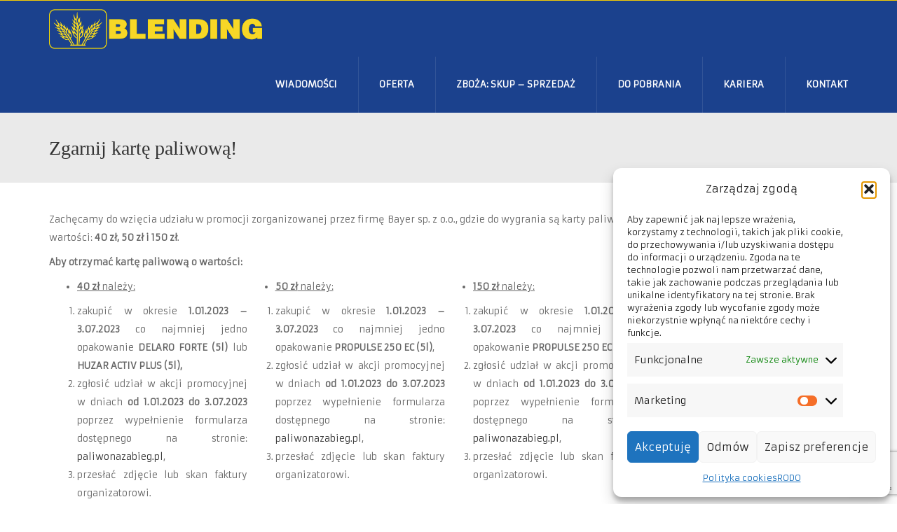

--- FILE ---
content_type: text/html; charset=UTF-8
request_url: http://www.blending.pl/zgarnij-karte-paliwowa/
body_size: 17999
content:
<!DOCTYPE html>
<!--[if IE 7]>
<html class="ie ie7" dir="ltr" lang="pl-PL" prefix="og: https://ogp.me/ns#">
<![endif]-->
<!--[if IE 8]>
<html class="ie ie8" dir="ltr" lang="pl-PL" prefix="og: https://ogp.me/ns#">
<![endif]-->
<!--[if !(IE 7) | !(IE 8)  ]><!-->
<html dir="ltr" lang="pl-PL" prefix="og: https://ogp.me/ns#">
<!--<![endif]-->
<head>
<meta charset="UTF-8" />
<meta name="viewport" content="width=device-width, minimum-scale=1.0, initial-scale=1.0">

<link rel="profile" href="http://gmpg.org/xfn/11" />
<link rel="pingback" href="http://www.blending.pl/xmlrpc.php" />
<!--[if lt IE 9]>
<script src="http://www.blending.pl/wp-content/themes/blending/js/html5.js" type="text/javascript"></script>
<![endif]-->
<!--[if lte IE 9]>
<link rel="stylesheet" type="text/css" href="http://www.blending.pl/wp-content/themes/blending/css/ie.css" />
<![endif]-->
	<meta property="og:image" content="http://www.blending.pl/wp-content/uploads/2023/03/karty_paliwowe.jpg"/>
	<meta property="og:title" content="Zgarnij kartę paliwową!"/>
	<meta property="og:url" content="http://www.blending.pl/zgarnij-karte-paliwowa/"/>
	<meta property="og:site_name" content="Blending"/>
	<meta property="og:type" content=""/>
	<meta property="og:description" content="Promocja od Bayer sp. z o.o.

"/>
	<meta property="description" content="Promocja od Bayer sp. z o.o.

"/>
		<style>img:is([sizes="auto" i], [sizes^="auto," i]) { contain-intrinsic-size: 3000px 1500px }</style>
	
		<!-- All in One SEO 4.8.9 - aioseo.com -->
		<title>Zgarnij kartę paliwową! - Blending</title>
	<meta name="description" content="Promocja od Bayer sp. z o.o." />
	<meta name="robots" content="max-image-preview:large" />
	<meta name="author" content="Blending"/>
	<link rel="canonical" href="http://www.blending.pl/zgarnij-karte-paliwowa/" />
	<meta name="generator" content="All in One SEO (AIOSEO) 4.8.9" />
		<meta property="og:locale" content="pl_PL" />
		<meta property="og:site_name" content="Blending - Nawozy Zboża Akcesoria rolnicze i ogrodnicze" />
		<meta property="og:type" content="article" />
		<meta property="og:title" content="Zgarnij kartę paliwową! - Blending" />
		<meta property="og:description" content="Promocja od Bayer sp. z o.o." />
		<meta property="og:url" content="http://www.blending.pl/zgarnij-karte-paliwowa/" />
		<meta property="article:published_time" content="2023-04-11T00:00:00+00:00" />
		<meta property="article:modified_time" content="2023-04-11T06:33:27+00:00" />
		<meta name="twitter:card" content="summary" />
		<meta name="twitter:title" content="Zgarnij kartę paliwową! - Blending" />
		<meta name="twitter:description" content="Promocja od Bayer sp. z o.o." />
		<script type="application/ld+json" class="aioseo-schema">
			{"@context":"https:\/\/schema.org","@graph":[{"@type":"BlogPosting","@id":"http:\/\/www.blending.pl\/zgarnij-karte-paliwowa\/#blogposting","name":"Zgarnij kart\u0119 paliwow\u0105! - Blending","headline":"Zgarnij kart\u0119 paliwow\u0105!","author":{"@id":"http:\/\/www.blending.pl\/author\/jpondel\/#author"},"publisher":{"@id":"http:\/\/www.blending.pl\/#organization"},"image":{"@type":"ImageObject","url":"http:\/\/www.blending.pl\/wp-content\/uploads\/2023\/03\/karty_paliwowe.jpg","width":800,"height":800},"datePublished":"2023-04-11T01:00:00+01:00","dateModified":"2023-04-11T07:33:27+01:00","inLanguage":"pl-PL","mainEntityOfPage":{"@id":"http:\/\/www.blending.pl\/zgarnij-karte-paliwowa\/#webpage"},"isPartOf":{"@id":"http:\/\/www.blending.pl\/zgarnij-karte-paliwowa\/#webpage"},"articleSection":"Wiadomo\u015bci"},{"@type":"BreadcrumbList","@id":"http:\/\/www.blending.pl\/zgarnij-karte-paliwowa\/#breadcrumblist","itemListElement":[{"@type":"ListItem","@id":"http:\/\/www.blending.pl#listItem","position":1,"name":"Home","item":"http:\/\/www.blending.pl","nextItem":{"@type":"ListItem","@id":"http:\/\/www.blending.pl\/category\/newsy\/#listItem","name":"Wiadomo\u015bci"}},{"@type":"ListItem","@id":"http:\/\/www.blending.pl\/category\/newsy\/#listItem","position":2,"name":"Wiadomo\u015bci","item":"http:\/\/www.blending.pl\/category\/newsy\/","nextItem":{"@type":"ListItem","@id":"http:\/\/www.blending.pl\/zgarnij-karte-paliwowa\/#listItem","name":"Zgarnij kart\u0119 paliwow\u0105!"},"previousItem":{"@type":"ListItem","@id":"http:\/\/www.blending.pl#listItem","name":"Home"}},{"@type":"ListItem","@id":"http:\/\/www.blending.pl\/zgarnij-karte-paliwowa\/#listItem","position":3,"name":"Zgarnij kart\u0119 paliwow\u0105!","previousItem":{"@type":"ListItem","@id":"http:\/\/www.blending.pl\/category\/newsy\/#listItem","name":"Wiadomo\u015bci"}}]},{"@type":"Organization","@id":"http:\/\/www.blending.pl\/#organization","name":"Blending Sp. z o.o.","description":"#Nawozy Zbo\u017ca Akcesoria rolnicze i ogrodnicze","url":"http:\/\/www.blending.pl\/","logo":{"@type":"ImageObject","url":"http:\/\/www.blending.pl\/wp-content\/uploads\/2015\/10\/blending-logo-poz-e1444168270895.png","@id":"http:\/\/www.blending.pl\/zgarnij-karte-paliwowa\/#organizationLogo","width":399,"height":75},"image":{"@id":"http:\/\/www.blending.pl\/zgarnij-karte-paliwowa\/#organizationLogo"}},{"@type":"Person","@id":"http:\/\/www.blending.pl\/author\/jpondel\/#author","url":"http:\/\/www.blending.pl\/author\/jpondel\/","name":"Blending","image":{"@type":"ImageObject","@id":"http:\/\/www.blending.pl\/zgarnij-karte-paliwowa\/#authorImage","url":"https:\/\/secure.gravatar.com\/avatar\/e73be2213958f55ebc6f209dc360ff6190a752f9c487d86651c330c739b4012f?s=96&d=mm&r=g","width":96,"height":96,"caption":"Blending"}},{"@type":"WebPage","@id":"http:\/\/www.blending.pl\/zgarnij-karte-paliwowa\/#webpage","url":"http:\/\/www.blending.pl\/zgarnij-karte-paliwowa\/","name":"Zgarnij kart\u0119 paliwow\u0105! - Blending","description":"Promocja od Bayer sp. z o.o.","inLanguage":"pl-PL","isPartOf":{"@id":"http:\/\/www.blending.pl\/#website"},"breadcrumb":{"@id":"http:\/\/www.blending.pl\/zgarnij-karte-paliwowa\/#breadcrumblist"},"author":{"@id":"http:\/\/www.blending.pl\/author\/jpondel\/#author"},"creator":{"@id":"http:\/\/www.blending.pl\/author\/jpondel\/#author"},"image":{"@type":"ImageObject","url":"http:\/\/www.blending.pl\/wp-content\/uploads\/2023\/03\/karty_paliwowe.jpg","@id":"http:\/\/www.blending.pl\/zgarnij-karte-paliwowa\/#mainImage","width":800,"height":800},"primaryImageOfPage":{"@id":"http:\/\/www.blending.pl\/zgarnij-karte-paliwowa\/#mainImage"},"datePublished":"2023-04-11T01:00:00+01:00","dateModified":"2023-04-11T07:33:27+01:00"},{"@type":"WebSite","@id":"http:\/\/www.blending.pl\/#website","url":"http:\/\/www.blending.pl\/","name":"Blending","alternateName":"Blending","description":"Nawozy Zbo\u017ca Akcesoria rolnicze i ogrodnicze","inLanguage":"pl-PL","publisher":{"@id":"http:\/\/www.blending.pl\/#organization"}}]}
		</script>
		<!-- All in One SEO -->

<link rel='dns-prefetch' href='//cdn.jsdelivr.net' />
<link rel='dns-prefetch' href='//fonts.googleapis.com' />
<link rel="alternate" type="application/rss+xml" title="Blending &raquo; Kanał z wpisami" href="http://www.blending.pl/feed/" />
<link rel="alternate" type="application/rss+xml" title="Blending &raquo; Kanał z komentarzami" href="http://www.blending.pl/comments/feed/" />
<script type="text/javascript">
/* <![CDATA[ */
window._wpemojiSettings = {"baseUrl":"https:\/\/s.w.org\/images\/core\/emoji\/16.0.1\/72x72\/","ext":".png","svgUrl":"https:\/\/s.w.org\/images\/core\/emoji\/16.0.1\/svg\/","svgExt":".svg","source":{"concatemoji":"http:\/\/www.blending.pl\/wp-includes\/js\/wp-emoji-release.min.js?ver=6.8.3"}};
/*! This file is auto-generated */
!function(s,n){var o,i,e;function c(e){try{var t={supportTests:e,timestamp:(new Date).valueOf()};sessionStorage.setItem(o,JSON.stringify(t))}catch(e){}}function p(e,t,n){e.clearRect(0,0,e.canvas.width,e.canvas.height),e.fillText(t,0,0);var t=new Uint32Array(e.getImageData(0,0,e.canvas.width,e.canvas.height).data),a=(e.clearRect(0,0,e.canvas.width,e.canvas.height),e.fillText(n,0,0),new Uint32Array(e.getImageData(0,0,e.canvas.width,e.canvas.height).data));return t.every(function(e,t){return e===a[t]})}function u(e,t){e.clearRect(0,0,e.canvas.width,e.canvas.height),e.fillText(t,0,0);for(var n=e.getImageData(16,16,1,1),a=0;a<n.data.length;a++)if(0!==n.data[a])return!1;return!0}function f(e,t,n,a){switch(t){case"flag":return n(e,"\ud83c\udff3\ufe0f\u200d\u26a7\ufe0f","\ud83c\udff3\ufe0f\u200b\u26a7\ufe0f")?!1:!n(e,"\ud83c\udde8\ud83c\uddf6","\ud83c\udde8\u200b\ud83c\uddf6")&&!n(e,"\ud83c\udff4\udb40\udc67\udb40\udc62\udb40\udc65\udb40\udc6e\udb40\udc67\udb40\udc7f","\ud83c\udff4\u200b\udb40\udc67\u200b\udb40\udc62\u200b\udb40\udc65\u200b\udb40\udc6e\u200b\udb40\udc67\u200b\udb40\udc7f");case"emoji":return!a(e,"\ud83e\udedf")}return!1}function g(e,t,n,a){var r="undefined"!=typeof WorkerGlobalScope&&self instanceof WorkerGlobalScope?new OffscreenCanvas(300,150):s.createElement("canvas"),o=r.getContext("2d",{willReadFrequently:!0}),i=(o.textBaseline="top",o.font="600 32px Arial",{});return e.forEach(function(e){i[e]=t(o,e,n,a)}),i}function t(e){var t=s.createElement("script");t.src=e,t.defer=!0,s.head.appendChild(t)}"undefined"!=typeof Promise&&(o="wpEmojiSettingsSupports",i=["flag","emoji"],n.supports={everything:!0,everythingExceptFlag:!0},e=new Promise(function(e){s.addEventListener("DOMContentLoaded",e,{once:!0})}),new Promise(function(t){var n=function(){try{var e=JSON.parse(sessionStorage.getItem(o));if("object"==typeof e&&"number"==typeof e.timestamp&&(new Date).valueOf()<e.timestamp+604800&&"object"==typeof e.supportTests)return e.supportTests}catch(e){}return null}();if(!n){if("undefined"!=typeof Worker&&"undefined"!=typeof OffscreenCanvas&&"undefined"!=typeof URL&&URL.createObjectURL&&"undefined"!=typeof Blob)try{var e="postMessage("+g.toString()+"("+[JSON.stringify(i),f.toString(),p.toString(),u.toString()].join(",")+"));",a=new Blob([e],{type:"text/javascript"}),r=new Worker(URL.createObjectURL(a),{name:"wpTestEmojiSupports"});return void(r.onmessage=function(e){c(n=e.data),r.terminate(),t(n)})}catch(e){}c(n=g(i,f,p,u))}t(n)}).then(function(e){for(var t in e)n.supports[t]=e[t],n.supports.everything=n.supports.everything&&n.supports[t],"flag"!==t&&(n.supports.everythingExceptFlag=n.supports.everythingExceptFlag&&n.supports[t]);n.supports.everythingExceptFlag=n.supports.everythingExceptFlag&&!n.supports.flag,n.DOMReady=!1,n.readyCallback=function(){n.DOMReady=!0}}).then(function(){return e}).then(function(){var e;n.supports.everything||(n.readyCallback(),(e=n.source||{}).concatemoji?t(e.concatemoji):e.wpemoji&&e.twemoji&&(t(e.twemoji),t(e.wpemoji)))}))}((window,document),window._wpemojiSettings);
/* ]]> */
</script>
<style id='wp-emoji-styles-inline-css' type='text/css'>

	img.wp-smiley, img.emoji {
		display: inline !important;
		border: none !important;
		box-shadow: none !important;
		height: 1em !important;
		width: 1em !important;
		margin: 0 0.07em !important;
		vertical-align: -0.1em !important;
		background: none !important;
		padding: 0 !important;
	}
</style>
<link rel='stylesheet' id='wp-block-library-css' href='http://www.blending.pl/wp-includes/css/dist/block-library/style.min.css?ver=6.8.3' type='text/css' media='all' />
<style id='classic-theme-styles-inline-css' type='text/css'>
/*! This file is auto-generated */
.wp-block-button__link{color:#fff;background-color:#32373c;border-radius:9999px;box-shadow:none;text-decoration:none;padding:calc(.667em + 2px) calc(1.333em + 2px);font-size:1.125em}.wp-block-file__button{background:#32373c;color:#fff;text-decoration:none}
</style>
<style id='global-styles-inline-css' type='text/css'>
:root{--wp--preset--aspect-ratio--square: 1;--wp--preset--aspect-ratio--4-3: 4/3;--wp--preset--aspect-ratio--3-4: 3/4;--wp--preset--aspect-ratio--3-2: 3/2;--wp--preset--aspect-ratio--2-3: 2/3;--wp--preset--aspect-ratio--16-9: 16/9;--wp--preset--aspect-ratio--9-16: 9/16;--wp--preset--color--black: #000000;--wp--preset--color--cyan-bluish-gray: #abb8c3;--wp--preset--color--white: #ffffff;--wp--preset--color--pale-pink: #f78da7;--wp--preset--color--vivid-red: #cf2e2e;--wp--preset--color--luminous-vivid-orange: #ff6900;--wp--preset--color--luminous-vivid-amber: #fcb900;--wp--preset--color--light-green-cyan: #7bdcb5;--wp--preset--color--vivid-green-cyan: #00d084;--wp--preset--color--pale-cyan-blue: #8ed1fc;--wp--preset--color--vivid-cyan-blue: #0693e3;--wp--preset--color--vivid-purple: #9b51e0;--wp--preset--gradient--vivid-cyan-blue-to-vivid-purple: linear-gradient(135deg,rgba(6,147,227,1) 0%,rgb(155,81,224) 100%);--wp--preset--gradient--light-green-cyan-to-vivid-green-cyan: linear-gradient(135deg,rgb(122,220,180) 0%,rgb(0,208,130) 100%);--wp--preset--gradient--luminous-vivid-amber-to-luminous-vivid-orange: linear-gradient(135deg,rgba(252,185,0,1) 0%,rgba(255,105,0,1) 100%);--wp--preset--gradient--luminous-vivid-orange-to-vivid-red: linear-gradient(135deg,rgba(255,105,0,1) 0%,rgb(207,46,46) 100%);--wp--preset--gradient--very-light-gray-to-cyan-bluish-gray: linear-gradient(135deg,rgb(238,238,238) 0%,rgb(169,184,195) 100%);--wp--preset--gradient--cool-to-warm-spectrum: linear-gradient(135deg,rgb(74,234,220) 0%,rgb(151,120,209) 20%,rgb(207,42,186) 40%,rgb(238,44,130) 60%,rgb(251,105,98) 80%,rgb(254,248,76) 100%);--wp--preset--gradient--blush-light-purple: linear-gradient(135deg,rgb(255,206,236) 0%,rgb(152,150,240) 100%);--wp--preset--gradient--blush-bordeaux: linear-gradient(135deg,rgb(254,205,165) 0%,rgb(254,45,45) 50%,rgb(107,0,62) 100%);--wp--preset--gradient--luminous-dusk: linear-gradient(135deg,rgb(255,203,112) 0%,rgb(199,81,192) 50%,rgb(65,88,208) 100%);--wp--preset--gradient--pale-ocean: linear-gradient(135deg,rgb(255,245,203) 0%,rgb(182,227,212) 50%,rgb(51,167,181) 100%);--wp--preset--gradient--electric-grass: linear-gradient(135deg,rgb(202,248,128) 0%,rgb(113,206,126) 100%);--wp--preset--gradient--midnight: linear-gradient(135deg,rgb(2,3,129) 0%,rgb(40,116,252) 100%);--wp--preset--font-size--small: 13px;--wp--preset--font-size--medium: 20px;--wp--preset--font-size--large: 36px;--wp--preset--font-size--x-large: 42px;--wp--preset--spacing--20: 0.44rem;--wp--preset--spacing--30: 0.67rem;--wp--preset--spacing--40: 1rem;--wp--preset--spacing--50: 1.5rem;--wp--preset--spacing--60: 2.25rem;--wp--preset--spacing--70: 3.38rem;--wp--preset--spacing--80: 5.06rem;--wp--preset--shadow--natural: 6px 6px 9px rgba(0, 0, 0, 0.2);--wp--preset--shadow--deep: 12px 12px 50px rgba(0, 0, 0, 0.4);--wp--preset--shadow--sharp: 6px 6px 0px rgba(0, 0, 0, 0.2);--wp--preset--shadow--outlined: 6px 6px 0px -3px rgba(255, 255, 255, 1), 6px 6px rgba(0, 0, 0, 1);--wp--preset--shadow--crisp: 6px 6px 0px rgba(0, 0, 0, 1);}:where(.is-layout-flex){gap: 0.5em;}:where(.is-layout-grid){gap: 0.5em;}body .is-layout-flex{display: flex;}.is-layout-flex{flex-wrap: wrap;align-items: center;}.is-layout-flex > :is(*, div){margin: 0;}body .is-layout-grid{display: grid;}.is-layout-grid > :is(*, div){margin: 0;}:where(.wp-block-columns.is-layout-flex){gap: 2em;}:where(.wp-block-columns.is-layout-grid){gap: 2em;}:where(.wp-block-post-template.is-layout-flex){gap: 1.25em;}:where(.wp-block-post-template.is-layout-grid){gap: 1.25em;}.has-black-color{color: var(--wp--preset--color--black) !important;}.has-cyan-bluish-gray-color{color: var(--wp--preset--color--cyan-bluish-gray) !important;}.has-white-color{color: var(--wp--preset--color--white) !important;}.has-pale-pink-color{color: var(--wp--preset--color--pale-pink) !important;}.has-vivid-red-color{color: var(--wp--preset--color--vivid-red) !important;}.has-luminous-vivid-orange-color{color: var(--wp--preset--color--luminous-vivid-orange) !important;}.has-luminous-vivid-amber-color{color: var(--wp--preset--color--luminous-vivid-amber) !important;}.has-light-green-cyan-color{color: var(--wp--preset--color--light-green-cyan) !important;}.has-vivid-green-cyan-color{color: var(--wp--preset--color--vivid-green-cyan) !important;}.has-pale-cyan-blue-color{color: var(--wp--preset--color--pale-cyan-blue) !important;}.has-vivid-cyan-blue-color{color: var(--wp--preset--color--vivid-cyan-blue) !important;}.has-vivid-purple-color{color: var(--wp--preset--color--vivid-purple) !important;}.has-black-background-color{background-color: var(--wp--preset--color--black) !important;}.has-cyan-bluish-gray-background-color{background-color: var(--wp--preset--color--cyan-bluish-gray) !important;}.has-white-background-color{background-color: var(--wp--preset--color--white) !important;}.has-pale-pink-background-color{background-color: var(--wp--preset--color--pale-pink) !important;}.has-vivid-red-background-color{background-color: var(--wp--preset--color--vivid-red) !important;}.has-luminous-vivid-orange-background-color{background-color: var(--wp--preset--color--luminous-vivid-orange) !important;}.has-luminous-vivid-amber-background-color{background-color: var(--wp--preset--color--luminous-vivid-amber) !important;}.has-light-green-cyan-background-color{background-color: var(--wp--preset--color--light-green-cyan) !important;}.has-vivid-green-cyan-background-color{background-color: var(--wp--preset--color--vivid-green-cyan) !important;}.has-pale-cyan-blue-background-color{background-color: var(--wp--preset--color--pale-cyan-blue) !important;}.has-vivid-cyan-blue-background-color{background-color: var(--wp--preset--color--vivid-cyan-blue) !important;}.has-vivid-purple-background-color{background-color: var(--wp--preset--color--vivid-purple) !important;}.has-black-border-color{border-color: var(--wp--preset--color--black) !important;}.has-cyan-bluish-gray-border-color{border-color: var(--wp--preset--color--cyan-bluish-gray) !important;}.has-white-border-color{border-color: var(--wp--preset--color--white) !important;}.has-pale-pink-border-color{border-color: var(--wp--preset--color--pale-pink) !important;}.has-vivid-red-border-color{border-color: var(--wp--preset--color--vivid-red) !important;}.has-luminous-vivid-orange-border-color{border-color: var(--wp--preset--color--luminous-vivid-orange) !important;}.has-luminous-vivid-amber-border-color{border-color: var(--wp--preset--color--luminous-vivid-amber) !important;}.has-light-green-cyan-border-color{border-color: var(--wp--preset--color--light-green-cyan) !important;}.has-vivid-green-cyan-border-color{border-color: var(--wp--preset--color--vivid-green-cyan) !important;}.has-pale-cyan-blue-border-color{border-color: var(--wp--preset--color--pale-cyan-blue) !important;}.has-vivid-cyan-blue-border-color{border-color: var(--wp--preset--color--vivid-cyan-blue) !important;}.has-vivid-purple-border-color{border-color: var(--wp--preset--color--vivid-purple) !important;}.has-vivid-cyan-blue-to-vivid-purple-gradient-background{background: var(--wp--preset--gradient--vivid-cyan-blue-to-vivid-purple) !important;}.has-light-green-cyan-to-vivid-green-cyan-gradient-background{background: var(--wp--preset--gradient--light-green-cyan-to-vivid-green-cyan) !important;}.has-luminous-vivid-amber-to-luminous-vivid-orange-gradient-background{background: var(--wp--preset--gradient--luminous-vivid-amber-to-luminous-vivid-orange) !important;}.has-luminous-vivid-orange-to-vivid-red-gradient-background{background: var(--wp--preset--gradient--luminous-vivid-orange-to-vivid-red) !important;}.has-very-light-gray-to-cyan-bluish-gray-gradient-background{background: var(--wp--preset--gradient--very-light-gray-to-cyan-bluish-gray) !important;}.has-cool-to-warm-spectrum-gradient-background{background: var(--wp--preset--gradient--cool-to-warm-spectrum) !important;}.has-blush-light-purple-gradient-background{background: var(--wp--preset--gradient--blush-light-purple) !important;}.has-blush-bordeaux-gradient-background{background: var(--wp--preset--gradient--blush-bordeaux) !important;}.has-luminous-dusk-gradient-background{background: var(--wp--preset--gradient--luminous-dusk) !important;}.has-pale-ocean-gradient-background{background: var(--wp--preset--gradient--pale-ocean) !important;}.has-electric-grass-gradient-background{background: var(--wp--preset--gradient--electric-grass) !important;}.has-midnight-gradient-background{background: var(--wp--preset--gradient--midnight) !important;}.has-small-font-size{font-size: var(--wp--preset--font-size--small) !important;}.has-medium-font-size{font-size: var(--wp--preset--font-size--medium) !important;}.has-large-font-size{font-size: var(--wp--preset--font-size--large) !important;}.has-x-large-font-size{font-size: var(--wp--preset--font-size--x-large) !important;}
:where(.wp-block-post-template.is-layout-flex){gap: 1.25em;}:where(.wp-block-post-template.is-layout-grid){gap: 1.25em;}
:where(.wp-block-columns.is-layout-flex){gap: 2em;}:where(.wp-block-columns.is-layout-grid){gap: 2em;}
:root :where(.wp-block-pullquote){font-size: 1.5em;line-height: 1.6;}
</style>
<link rel='stylesheet' id='contact-form-7-css' href='http://www.blending.pl/wp-content/plugins/contact-form-7/includes/css/styles.css?ver=6.1.2' type='text/css' media='all' />
<link rel='stylesheet' id='cmplz-general-css' href='http://www.blending.pl/wp-content/plugins/complianz-gdpr/assets/css/cookieblocker.min.css?ver=1760467782' type='text/css' media='all' />
<link rel='stylesheet' id='google-font-css' href='//fonts.googleapis.com/css?family=Armata%3A400&#038;ver=6.8.3' type='text/css' media='all' />
<link rel='stylesheet' id='bootstrap-css' href='http://www.blending.pl/wp-content/themes/blending/css/bootstrap.min.css?ver=6.8.3' type='text/css' media='all' />
<link rel='stylesheet' id='font-awesome-css' href='http://www.blending.pl/wp-content/themes/blending/fonts/css/font-awesome.min.css?ver=6.8.3' type='text/css' media='all' />
<link rel='stylesheet' id='owl-carousel-css' href='http://www.blending.pl/wp-content/themes/blending/js/owl-carousel/owl.carousel.css?ver=6.8.3' type='text/css' media='all' />
<link rel='stylesheet' id='owl-carousel-theme-css' href='http://www.blending.pl/wp-content/themes/blending/js/owl-carousel/owl.theme.css?ver=6.8.3' type='text/css' media='all' />
<link rel='stylesheet' id='style-css' href='http://www.blending.pl/wp-content/themes/blending/style.css?ver=6.8.3' type='text/css' media='all' />
<link rel='stylesheet' id='tablepress-default-css' href='http://www.blending.pl/wp-content/plugins/tablepress/css/build/default.css?ver=3.2.5' type='text/css' media='all' />
<link rel='stylesheet' id='js_composer_front-css' href='http://www.blending.pl/wp-content/plugins/js_composer/assets/css/js_composer.min.css?ver=8.4.1' type='text/css' media='all' />
<link rel='stylesheet' id='vc_animate-css-css' href='http://www.blending.pl/wp-content/plugins/js_composer/assets/lib/vendor/node_modules/animate.css/animate.min.css?ver=8.4.1' type='text/css' media='all' />
<link rel='stylesheet' id='unite-gallery-css-css' href='http://www.blending.pl/wp-content/plugins/unite-gallery-lite/unitegallery-plugin/css/unite-gallery.css?ver=1.7.62' type='text/css' media='all' />
<script type="text/javascript" src="http://www.blending.pl/wp-includes/js/jquery/jquery.min.js?ver=3.7.1" id="jquery-core-js"></script>
<script type="text/javascript" src="http://www.blending.pl/wp-includes/js/jquery/jquery-migrate.min.js?ver=3.4.1" id="jquery-migrate-js"></script>
<script type="text/javascript" src="//www.blending.pl/wp-content/plugins/revslider/sr6/assets/js/rbtools.min.js?ver=6.7.21" async id="tp-tools-js"></script>
<script type="text/javascript" src="//www.blending.pl/wp-content/plugins/revslider/sr6/assets/js/rs6.min.js?ver=6.7.21" async id="revmin-js"></script>
<script type="text/javascript" src="http://www.blending.pl/wp-content/plugins/unite-gallery-lite/unitegallery-plugin/js/unitegallery.min.js?ver=1.7.62" id="unitegallery_main-js"></script>
<script type="text/javascript" src="http://www.blending.pl/wp-content/plugins/unite-gallery-lite/unitegallery-plugin/themes/carousel/ug-theme-carousel.js?ver=1.7.62" id="unitegallery_carousel_theme-js"></script>
<script></script><link rel="https://api.w.org/" href="http://www.blending.pl/wp-json/" /><link rel="alternate" title="JSON" type="application/json" href="http://www.blending.pl/wp-json/wp/v2/posts/12250" /><link rel="EditURI" type="application/rsd+xml" title="RSD" href="http://www.blending.pl/xmlrpc.php?rsd" />
<meta name="generator" content="WordPress 6.8.3" />
<link rel='shortlink' href='http://www.blending.pl/?p=12250' />
<link rel="alternate" title="oEmbed (JSON)" type="application/json+oembed" href="http://www.blending.pl/wp-json/oembed/1.0/embed?url=http%3A%2F%2Fwww.blending.pl%2Fzgarnij-karte-paliwowa%2F" />
<link rel="alternate" title="oEmbed (XML)" type="text/xml+oembed" href="http://www.blending.pl/wp-json/oembed/1.0/embed?url=http%3A%2F%2Fwww.blending.pl%2Fzgarnij-karte-paliwowa%2F&#038;format=xml" />
			<style>.cmplz-hidden {
					display: none !important;
				}</style><!-- Analytics by WP Statistics - https://wp-statistics.com -->
<link rel='prev' title='DNI OTWARTE' href='http://www.blending.pl/dni-otwarte-w-blending/' />
<link rel='next' title='DNI OTWARTE W BLENDING' href='http://www.blending.pl/dni-otwarte-w-blending-2/' />
<meta name="generator" content="Powered by WPBakery Page Builder - drag and drop page builder for WordPress."/>
<meta name="generator" content="Powered by Slider Revolution 6.7.21 - responsive, Mobile-Friendly Slider Plugin for WordPress with comfortable drag and drop interface." />
<script>function setREVStartSize(e){
			//window.requestAnimationFrame(function() {
				window.RSIW = window.RSIW===undefined ? window.innerWidth : window.RSIW;
				window.RSIH = window.RSIH===undefined ? window.innerHeight : window.RSIH;
				try {
					var pw = document.getElementById(e.c).parentNode.offsetWidth,
						newh;
					pw = pw===0 || isNaN(pw) || (e.l=="fullwidth" || e.layout=="fullwidth") ? window.RSIW : pw;
					e.tabw = e.tabw===undefined ? 0 : parseInt(e.tabw);
					e.thumbw = e.thumbw===undefined ? 0 : parseInt(e.thumbw);
					e.tabh = e.tabh===undefined ? 0 : parseInt(e.tabh);
					e.thumbh = e.thumbh===undefined ? 0 : parseInt(e.thumbh);
					e.tabhide = e.tabhide===undefined ? 0 : parseInt(e.tabhide);
					e.thumbhide = e.thumbhide===undefined ? 0 : parseInt(e.thumbhide);
					e.mh = e.mh===undefined || e.mh=="" || e.mh==="auto" ? 0 : parseInt(e.mh,0);
					if(e.layout==="fullscreen" || e.l==="fullscreen")
						newh = Math.max(e.mh,window.RSIH);
					else{
						e.gw = Array.isArray(e.gw) ? e.gw : [e.gw];
						for (var i in e.rl) if (e.gw[i]===undefined || e.gw[i]===0) e.gw[i] = e.gw[i-1];
						e.gh = e.el===undefined || e.el==="" || (Array.isArray(e.el) && e.el.length==0)? e.gh : e.el;
						e.gh = Array.isArray(e.gh) ? e.gh : [e.gh];
						for (var i in e.rl) if (e.gh[i]===undefined || e.gh[i]===0) e.gh[i] = e.gh[i-1];
											
						var nl = new Array(e.rl.length),
							ix = 0,
							sl;
						e.tabw = e.tabhide>=pw ? 0 : e.tabw;
						e.thumbw = e.thumbhide>=pw ? 0 : e.thumbw;
						e.tabh = e.tabhide>=pw ? 0 : e.tabh;
						e.thumbh = e.thumbhide>=pw ? 0 : e.thumbh;
						for (var i in e.rl) nl[i] = e.rl[i]<window.RSIW ? 0 : e.rl[i];
						sl = nl[0];
						for (var i in nl) if (sl>nl[i] && nl[i]>0) { sl = nl[i]; ix=i;}
						var m = pw>(e.gw[ix]+e.tabw+e.thumbw) ? 1 : (pw-(e.tabw+e.thumbw)) / (e.gw[ix]);
						newh =  (e.gh[ix] * m) + (e.tabh + e.thumbh);
					}
					var el = document.getElementById(e.c);
					if (el!==null && el) el.style.height = newh+"px";
					el = document.getElementById(e.c+"_wrapper");
					if (el!==null && el) {
						el.style.height = newh+"px";
						el.style.display = "block";
					}
				} catch(e){
					console.log("Failure at Presize of Slider:" + e)
				}
			//});
		  };</script>
<!-- custom css -->
				<style type="text/css">    .main-color-1, .main-color-1-hover:hover, a:hover, a:focus,
    header .multi-column > .dropdown-menu>li>a:hover,
    header .multi-column > .dropdown-menu .menu-column>li>a:hover,
    #main-nav.nav-style-2 .navbar-nav>li:hover>a,
    #main-nav.nav-style-2 .navbar-nav>.current-menu-item>a,
    #main-nav.nav-style-3 .navbar-nav>li:hover>a,
    #main-nav.nav-style-3 .navbar-nav>.current-menu-item>a,
    .item-meta a:not(.btn):hover,
    .map-link.small-text,
    .single-u_event .event-info .cat-link:hover,
    .single-course-detail .cat-link:hover,
    .related-event .ev-title a:hover,
    #checkout-uni li.active a,
    .woocommerce-review-link,
    .woocommerce #content div.product p.price,
    .woocommerce-tabs .active,
    .woocommerce p.stars a, .woocommerce-page p.stars a,
    .woocommerce .star-rating:before, .woocommerce-page .star-rating:before, .woocommerce .star-rating span:before, .woocommerce-page .star-rating span:before, .woocommerce ul.products li.product .price, .woocommerce-page ul.products li.product .price,
    .woocommerce .uni-thankyou-page .order_item .product-name,
    .woocommerce .uni-thankyou-page .addresses h3,
    .wpb_wrapper .wpb_content_element .wpb_tabs_nav li.ui-tabs-active, .wpb_wrapper .wpb_content_element .wpb_tabs_nav li:hover,
    .wpb_wrapper .wpb_content_element .wpb_tabs_nav li.ui-tabs-active a, .wpb_wrapper .wpb_content_element .wpb_tabs_nav li:hover a,
    li.bbp-topic-title .bbp-topic-permalink:hover, #bbpress-forums li.bbp-body ul.topic .bbp-topic-title:hover a, #bbpress-forums li.bbp-body ul.forum .bbp-forum-info:hover .bbp-forum-title,
    #bbpress-forums li.bbp-body ul.topic .bbp-topic-title:hover:before, #bbpress-forums li.bbp-body ul.forum .bbp-forum-info:hover:before,
    #bbpress-forums .bbp-body li.bbp-forum-freshness .bbp-author-name,
    .bbp-topic-meta .bbp-topic-started-by a,
    div.bbp-template-notice a.bbp-author-name,
    #bbpress-forums .bbp-body li.bbp-topic-freshness .bbp-author-name,
    #bbpress-forums #bbp-user-wrapper h2.entry-title,
    .bbp-reply-header .bbp-meta a:hover,
    .member-tax a:hover,
    #bbpress-forums #subscription-toggle a,
    .uni-orderbar .dropdown-menu li a:hover,
    .main-menu.affix .sticky-gototop:hover{
        color:#f8cd02;
    }
    .related-item .price{color:#f8cd02 !important;}
    .main-color-1-bg, .main-color-1-bg-hover:hover,
    input[type=submit],
    table:not(.shop_table)>thead, table:not(.shop_table)>tbody>tr:hover>td, table:not(.shop_table)>tbody>tr:hover>th,
    header .dropdown-menu>li>a:hover, header .dropdown-menu>li>a:focus,
    header .multi-column > .dropdown-menu li.menu-item:hover,
	header .multi-column > .dropdown-menu .menu-column li.menu-item:hover,
    .un-icon:hover, .dark-div .un-icon:hover,
    .woocommerce-cart .shop_table.cart thead tr,
    .uni-addtocart .add-text,
    .event-classic-item .item-thumbnail:hover a:before,
    .owl-theme .owl-controls .owl-page.active span, .owl-theme .owl-controls.clickable .owl-page:hover span,
    .course-list-table>tbody>tr:hover>td, .course-list-table>tbody>tr:hover>th,
    .project-item:hover .project-item-excerpt,
    .navbar-inverse .navbar-nav>li>a:after, .navbar-inverse .navbar-nav>li>a:focus:after,
    .topnav-sidebar #lang_sel_click ul ul a:hover,
    div.bbp-submit-wrapper .button,
	.topnav-sidebar #lang_sel ul ul a:hover{
        background-color:#f8cd02;
    }
    #sidebar .widget_nav_menu  #widget-inner ul li a:hover,
    .main-color-1-border{
        border-color:#f8cd02;
    }
    .btn-primary, .un-button-2, .un-button-2-lg,
    .woocommerce a.button, .woocommerce button.button, .woocommerce input.button, .woocommerce #respond input#submit, .woocommerce #content input.button, .woocommerce-page a.button, 				    .woocommerce-page button.button, .woocommerce-page input.button, .woocommerce-page #respond input#submit, .woocommerce-page #content input.button,
    .woocommerce #review_form #respond .form-submit input, .woocommerce-page #review_form #respond .form-submit input,
    .wpb_wrapper .wpb_accordion .wpb_accordion_wrapper .ui-accordion-header-active, .wpb_wrapper .wpb_accordion .wpb_accordion_wrapper .wpb_accordion_header:hover,
    .wpb_wrapper .wpb_toggle:hover, #content .wpb_wrapper h4.wpb_toggle:hover, .wpb_wrapper #content h4.wpb_toggle:hover,
	.wpb_wrapper .wpb_toggle_title_active, #content .wpb_wrapper h4.wpb_toggle_title_active, .wpb_wrapper #content h4.wpb_toggle_title_active{
    	background-color: #f8cd02;
    	border-color: #f8cd02;
    }
    .woocommerce ul.products li.product .onsale, .woocommerce-page ul.products li.product .onsale,
    .single-product.woocommerce .images span.onsale, .single-product.woocommerce-page .images span.onsale,
    #sidebar .widget_nav_menu  #widget-inner ul li a:hover,
    .woocommerce a.button, .woocommerce button.button, .woocommerce input.button, .woocommerce #respond input#submit, .woocommerce #content input.button, .woocommerce-page a.button, 				    .woocommerce-page button.button, .woocommerce-page input.button, .woocommerce-page #respond input#submit, .woocommerce-page #content input.button,
    .woocommerce #review_form #respond .form-submit input, .woocommerce-page #review_form #respond .form-submit input,
    .main-menu.affix .navbar-nav>.current-menu-item>a,
    .main-menu.affix .navbar-nav>.current-menu-item>a:focus,
    #bbpress-forums li.bbp-header,
    #bbpress-forums div.bbp-reply-author .bbp-author-role,
    #bbp-search-form #bbp_search_submit,
    #bbpress-forums #bbp-single-user-details #bbp-user-navigation li:hover,
    #main-nav .main-menu.affix .navbar-nav>li:hover>a{
        background:#f8cd02;
    }
    .woocommerce a.button, .woocommerce button.button, .woocommerce input.button, .woocommerce #respond input#submit, .woocommerce #content input.button, .woocommerce-page a.button, 	    
    .woocommerce-page button.button, .woocommerce-page input.button, .woocommerce-page #respond input#submit, .woocommerce-page #content input.button, .woocommerce a.button.alt, 
    .woocommerce button.button.alt, .woocommerce input.button.alt, .woocommerce #respond input#submit.alt, .woocommerce #content input.button.alt, .woocommerce-page a.button.alt,
    .woocommerce-page button.button.alt, .woocommerce-page input.button.alt, .woocommerce-page #respond input#submit.alt, .woocommerce-page #content input.button.alt, 
    .woocommerce #review_form #respond .form-submit input, .woocommerce-page #review_form #respond .form-submit input{background:#f8cd02;}
    .thumbnail-overlay {
    	background: rgba(248,205,2,0.8);
    }
    
    .event-default-red ,
    .container.cal-event-list .event-btt:hover,
    #calendar-options .right-options ul li ul li:hover, #calendar-options .right-options ul li ul li:hover a,
    #stm-list-calendar .panel-group .panel .panel-heading .panel-title a.collapsed:hover { background:#f8cd02 !important;}
    
    .cal-day-weekend span[data-cal-date],
    #cal-slide-content a.event-item:hover, .cal-slide-content a.event-item:hover,
    .container.cal-event-list .owl-controls .owl-prev:hover i:before, 
    .container.cal-event-list .close-button:hover i:before,
    #calendar-options a:hover,
    .container.cal-event-list .owl-controls .owl-next:hover i:before,
    #calendar-options a.active {color:#f8cd02 !important;}
    .container.cal-event-list .owl-controls .owl-prev:hover,
    .container.cal-event-list .owl-controls .owl-next:hover,
    .container.cal-event-list .close-button:hover{border-color: #f8cd02 !important;}
    #stm-list-calendar .panel-group .panel .panel-heading .panel-title a.collapsed > .arrow-down{border-top: 0px !important; border-left: 10px solid transparent !important;
border-right: 10px solid transparent !important ;}
#stm-list-calendar .panel-group .panel .panel-heading .panel-title a > .arrow-down{border-top: 10px solid #f8cd02 !important;}
	#stm-list-calendar .panel-group .panel .panel-heading .panel-title a{
        background-color:#f8cd02 !important;
    }
	.main-color-2, .main-color-2-hover:hover{
        color:#f8cd02;
    }
    .main-color-2-bg{
        background-color:#f8cd02;
    }
    footer.main-color-2-bg, .un-separator .main-color-2-bg, .main-color-2-bg.back-to-top{
        background-color:#2b2b2b;
    }
    body {
        font-family: "Armata",sans-serif;
    }
	body {
        font-size: 13px;
    }
h1,h2,h3,h4,h5,h6,.h1,.h2,.h3,.h4,.h5,.h6{
	letter-spacing:0}
.single-format-standard .single-post-content .content-image{
display:none;
}

.single-format-standard .single-post-content .single-content-title{
display:none;
}

.overlay-top::after {
display:none;
}

.widget {
padding-bottom: 1px;
}

.line-under{
height: 8px;
}

h3, .h3 {
font-size: 18px;
}

.thumbnail-overlay {
    background: rgb(248, 205, 2);
}

.pathway {
display:none;
}    

.blog-item-meta {
    display:none;
}   

.compare-table .compare-table-border .compare-table-title span:nth-child(1) {
 display: none;
}</style>
			<!-- end custom css -->		<style type="text/css" id="wp-custom-css">
			p {text-align:justify;}
p {text-align:justify;}

		</style>
		<noscript><style> .wpb_animate_when_almost_visible { opacity: 1; }</style></noscript></head>

<body data-cmplz=1 class="wp-singular post-template-default single single-post postid-12250 single-format-standard wp-theme-blending full-width custom-background-empty wpb-js-composer js-comp-ver-8.4.1 vc_responsive">
<a name="top" style="height:0; position:absolute; top:0;" id="top-anchor"></a>
<div id="body-wrap">
    <div id="wrap">
        <header>
            			<div id="top-nav" class="dark-div nav-style-2">
                <nav class="navbar navbar-inverse main-color-1-bg" role="navigation">
                    <div class="container">
                        <!-- Collect the nav links, forms, and other content for toggling -->
                        <div class="top-menu">
                            <ul class="nav navbar-nav hidden-xs">
                                                          </ul>
                            <button type="button" class="mobile-menu-toggle visible-xs">
                            	<span class="sr-only">Menu</span>
                            	<i class="fa fa-bars"></i>
                            </button>
                                                                                    <div class="navbar-right topnav-sidebar">
                            	                            </div>
                                                    </div><!-- /.navbar-collapse -->
                    </div>
                </nav>
            </div><!--/top-nap-->
            <div id="main-nav" class="dark-div nav-style-2">
                <nav class="navbar navbar-inverse main-color-2-bg" role="navigation">
                    <div class="container">
                        <!-- Brand and toggle get grouped for better mobile display -->
                        <div class="navbar-header">
                                                        <a class="logo" href="http://www.blending.pl" title="Zgarnij kartę paliwową! - Blending"><img src="http://www.blending.pl/wp-content/uploads/2015/10/blending-top-logo.png" alt="Zgarnij kartę paliwową! - Blending"/></a>
                                                        
                                                    </div>
                        <!-- Collect the nav links, forms, and other content for toggling -->
                                                <div class="main-menu hidden-xs stck_logo " data-spy="affix" data-offset-top="100">
                                                <div class="container clearfix logo-menu-st">
                        <div class="row">
							<a href="http://www.blending.pl" class="logo"><img src="http://www.blending.pl/wp-content/uploads/2015/10/blending-top-logo.png" alt="Zgarnij kartę paliwową! - Blending"></a>							
							                            <ul class="nav navbar-nav navbar-right">
                            	<li id="nav-menu-item-364" class="main-menu-item menu-item-depth-0 menu-item menu-item-type-taxonomy menu-item-object-category current-post-ancestor current-menu-parent current-post-parent"><a href="http://www.blending.pl/category/newsy/" class="menu-link  main-menu-link">WIADOMOŚCI </a></li>
<li id="nav-menu-item-40" class="main-menu-item menu-item-depth-0 menu-item menu-item-type-custom menu-item-object-custom menu-item-has-children parent dropdown"><a href="#" class="menu-link dropdown-toggle disabled main-menu-link" data-toggle="dropdown">OFERTA </a>
<ul class="dropdown-menu menu-depth-1">
	<li id="nav-menu-item-390" class="sub-menu-item menu-item-depth-1 menu-item menu-item-type-post_type menu-item-object-post"><a title="Nawozy mineralne i dolistne" href="http://www.blending.pl/nawozy_mineralne/" class="menu-link  sub-menu-link">NAWOZY MINERALNE </a></li>
	<li id="nav-menu-item-373" class="sub-menu-item menu-item-depth-1 menu-item menu-item-type-post_type menu-item-object-post"><a href="http://www.blending.pl/nawozy_dolistne/" class="menu-link  sub-menu-link">NAWOZY DOLISTNE </a></li>
	<li id="nav-menu-item-380" class="sub-menu-item menu-item-depth-1 menu-item menu-item-type-post_type menu-item-object-post"><a href="http://www.blending.pl/srodki_ochrony_roslin/" class="menu-link  sub-menu-link">ŚRODKI OCHRONY ROŚLIN </a></li>
	<li id="nav-menu-item-376" class="sub-menu-item menu-item-depth-1 menu-item menu-item-type-post_type menu-item-object-post"><a href="http://www.blending.pl/material-siewny/" class="menu-link  sub-menu-link">MATERIAŁ SIEWNY </a></li>
	<li id="nav-menu-item-375" class="sub-menu-item menu-item-depth-1 menu-item menu-item-type-post_type menu-item-object-post"><a href="http://www.blending.pl/zboza-pasze/" class="menu-link  sub-menu-link">ZBOŻA &#8211; PASZE </a></li>
	<li id="nav-menu-item-379" class="sub-menu-item menu-item-depth-1 menu-item menu-item-type-post_type menu-item-object-post"><a href="http://www.blending.pl/art_rolno_ogrodnicze/" class="menu-link  sub-menu-link">ARTYKUŁY ROLNO-OGRODNICZE </a></li>

</ul>
</li>
<li id="nav-menu-item-381" class="main-menu-item menu-item-depth-0 menu-item menu-item-type-post_type menu-item-object-post"><a href="http://www.blending.pl/zboza/" class="menu-link  main-menu-link">ZBOŻA: SKUP &#8211; SPRZEDAŻ </a></li>
<li id="nav-menu-item-1065" class="main-menu-item menu-item-depth-0 menu-item menu-item-type-post_type menu-item-object-page"><a href="http://www.blending.pl/do-pobrania/" class="menu-link  main-menu-link">DO POBRANIA </a></li>
<li id="nav-menu-item-7173" class="main-menu-item menu-item-depth-0 menu-item menu-item-type-taxonomy menu-item-object-category"><a href="http://www.blending.pl/category/praca/" class="menu-link  main-menu-link">KARIERA </a></li>
<li id="nav-menu-item-6378" class="main-menu-item menu-item-depth-0 menu-item menu-item-type-custom menu-item-object-custom menu-item-has-children parent dropdown"><a href="#" class="menu-link dropdown-toggle disabled main-menu-link" data-toggle="dropdown">KONTAKT </a>
<ul class="dropdown-menu menu-depth-1">
	<li id="nav-menu-item-6377" class="sub-menu-item menu-item-depth-1 menu-item menu-item-type-post_type menu-item-object-page"><a href="http://www.blending.pl/kontakt/" class="menu-link  sub-menu-link">Dane kontaktowe </a></li>
	<li id="nav-menu-item-6376" class="sub-menu-item menu-item-depth-1 menu-item menu-item-type-post_type menu-item-object-page menu-item-privacy-policy"><a href="http://www.blending.pl/rodo/" class="menu-link  sub-menu-link">Informacje RODO </a></li>
	<li id="nav-menu-item-6379" class="sub-menu-item menu-item-depth-1 menu-item menu-item-type-post_type menu-item-object-page"><a href="http://www.blending.pl/polityka-cookies/" class="menu-link  sub-menu-link">Polityka cookies </a></li>
	<li id="nav-menu-item-11623" class="sub-menu-item menu-item-depth-1 menu-item menu-item-type-post_type menu-item-object-page"><a href="http://www.blending.pl/strategiapodatkowa/" class="menu-link  sub-menu-link">Strategia Podatkowa </a></li>

</ul>
</li>
                            </ul>
							                                                            </div>
                                </div>
                                                                                    	<a href="#top" class="sticky-gototop main-color-1-hover"><i class="fa fa-angle-up"></i></a>
							                        </div><!-- /.navbar-collapse -->
                    </div>
                </nav>
            </div><!-- #main-nav -->        </header>	    <div class="page-heading">
        <div class="container">
            <div class="row">
                <div class="col-md-8 col-sm-8">
                    <h1>Zgarnij kartę paliwową!</h1>
                </div>
                                <div class="pathway col-md-4 col-sm-4 hidden-xs text-right">
                    <div class="breadcrumbs" xmlns:v="http://rdf.data-vocabulary.org/#"><a href="http://www.blending.pl/" rel="v:url" property="v:title">Home</a> \ <span typeof="v:Breadcrumb"><a rel="v:url" property="v:title" href="http://www.blending.pl/category/newsy/">Wiadomości</a></span> \ </div><!-- .breadcrumbs -->                </div>
                            </div><!--/row-->
        </div><!--/container-->
    </div><!--/page-heading-->

<div class="top-sidebar">
    <div class="container">
        <div class="row">
                    </div><!--/row-->
    </div><!--/container-->
</div><!--/Top sidebar-->   
    <div id="body">
    	<div class="container">
        	        	<div class="content-pad-3x">
                            <div class="row">
                    <div id="content" class="col-md-9" role="main">
                        <article class="single-post-content single-content">
                        				<div class="content-image"><img src="http://www.blending.pl/wp-content/uploads/2023/03/karty_paliwowe.jpg" alt="Zgarnij kartę paliwową!" title="Zgarnij kartę paliwową!"></div>
		<h2 class="single-content-title">Zgarnij kartę paliwową!</h2><div class="single-post-content-text content-pad">
	<p style="text-align: justify;">Zachęcamy do wzięcia udziału w promocji zorganizowanej przez firmę Bayer sp. z o.o., gdzie do wygrania są karty paliwowe o wartości: <strong>40 zł, 50 zł i 150 zł</strong>.</p>
<p><strong>Aby otrzymać kartę paliwową o wartości:</strong></p>


<div class="wp-block-columns is-layout-flex wp-container-core-columns-is-layout-9d6595d7 wp-block-columns-is-layout-flex">
<div class="wp-block-column is-layout-flow wp-block-column-is-layout-flow">
<ul>
<li><span style="text-decoration: underline;"><strong>40 zł</strong> należy:</span></li>
</ul>
<ol>
<li style="text-align: justify;">zakupić w okresie <strong>1.01.2023 – 3.07.2023</strong> co najmniej jedno opakowanie <strong>DELARO FORTE (5l)</strong> lub <strong>HUZAR ACTIV PLUS (5l),</strong></li>
<li style="text-align: justify;">zgłosić udział w akcji promocyjnej w dniach <strong>od 1.01.2023 do 3.07.2023</strong> poprzez wypełnienie formularza dostępnego na stronie: <a href="http://Produkty biorące udział w promocji: HUZAR ACTIV PLUS (5l), DELARO FORTE (5l), PROPULSE 250 EC (5l i 15l)." target="_blank" rel="noopener" data-wplink-edit="true">paliwonazabieg.pl</a>,</li>
<li style="text-align: justify;">przesłać zdjęcie lub skan faktury organizatorowi.</li>
</ol>
</div>



<div class="wp-block-column is-layout-flow wp-block-column-is-layout-flow">
<ul>
<li><span style="text-decoration: underline;"><strong>50 zł</strong> należy:</span></li>
</ul>
<ol>
<li style="text-align: justify;">zakupić w okresie <strong>1.01.2023 – 3.07.2023</strong> co najmniej jedno opakowanie <strong>PROPULSE 250 EC (5l)</strong>,</li>
<li style="text-align: justify;">zgłosić udział w akcji promocyjnej w dniach <strong>od</strong> <strong>1.01.2023 do 3.07.2023</strong> poprzez wypełnienie formularza dostępnego na stronie: <a href="http://Produkty biorące udział w promocji: HUZAR ACTIV PLUS (5l), DELARO FORTE (5l), PROPULSE 250 EC (5l i 15l)." target="_blank" rel="noopener">paliwonazabieg.pl</a>,</li>
<li style="text-align: justify;">przesłać zdjęcie lub skan faktury organizatorowi.</li>
</ol>
</div>



<div class="wp-block-column is-layout-flow wp-block-column-is-layout-flow">
<ul>
<li><span style="text-decoration: underline;"><strong>150 zł</strong> należy:</span></li>
</ul>
<ol>
<li style="text-align: justify;">zakupić w okresie <strong>1.01.2023 – 3.07.2023</strong> co najmniej jedno opakowanie <strong>PROPULSE 250 EC (15l)</strong>,</li>
<li style="text-align: justify;">zgłosić udział w akcji promocyjnej w dniach <strong>od 1.01.2023 do 3.07.2023</strong> poprzez wypełnienie formularza dostępnego na stronie: <a href="http://Produkty biorące udział w promocji: HUZAR ACTIV PLUS (5l), DELARO FORTE (5l), PROPULSE 250 EC (5l i 15l)." target="_blank" rel="noopener">paliwonazabieg.pl</a>,</li>
<li style="text-align: justify;">przesłać zdjęcie lub skan faktury organizatorowi.</li>
</ol>
</div>
</div>


<p style="text-align: justify;">Produkty biorące udział w promocji: HUZAR ACTIV PLUS (5l), DELARO FORTE (5l), PROPULSE 250 EC (5l i 15l). Więcej informacji oraz regulamin promocji na stronie: <a href="https://www.agro.bayer.com.pl/paliwo-na-zabieg/huzar-delaro-propulse" target="_blank" rel="noopener">paliwonazabieg.pl</a></p>
<p style="text-align: center;">Środki firmy Bayer dostępne są w naszych punktach sprzedaży.</p>
<p style="text-align: center;"><strong>Zapraszamy!</strong> </p>

<div class="wp-block-image">
<figure class="aligncenter size-full is-resized"><a href="https://www.agro.bayer.com.pl/paliwo-na-zabieg/huzar-delaro-propulse" target="_blank" rel="noreferrer noopener"><img fetchpriority="high" decoding="async" src="http://www.blending.pl/wp-content/uploads/2023/03/paliwo_na_zabieg.jpg" alt="" class="wp-image-12258" width="840" height="186" srcset="http://www.blending.pl/wp-content/uploads/2023/03/paliwo_na_zabieg.jpg 900w, http://www.blending.pl/wp-content/uploads/2023/03/paliwo_na_zabieg-300x67.jpg 300w, http://www.blending.pl/wp-content/uploads/2023/03/paliwo_na_zabieg-768x171.jpg 768w, http://www.blending.pl/wp-content/uploads/2023/03/paliwo_na_zabieg-255x57.jpg 255w" sizes="(max-width: 840px) 100vw, 840px" /></a></figure></div>

<p>Środki ochrony roślin należy stosować zgodnie z etykietą.</p></div>
<div class="clearfix"></div>
<div class="item-meta single-post-meta content-pad">
	                </div>
<ul class="list-inline social-light">
			<li><a class="btn btn-default btn-lighter social-icon" title="Share on Facebook" href="#" target="_blank" rel="nofollow" onclick="window.open('https://www.facebook.com/sharer/sharer.php?u='+'http%3A%2F%2Fwww.blending.pl%2Fzgarnij-karte-paliwowa%2F','facebook-share-dialog','width=626,height=436');return false;"><i class="fa fa-facebook"></i></a></li>
                                    <li><a class="btn btn-default btn-lighter social-icon" href="mailto:?subject=Zgarnij kartę paliwową!&body=http%3A%2F%2Fwww.blending.pl%2Fzgarnij-karte-paliwowa%2F" title="Email this"><i class="fa fa-envelope"></i></a></li>
    </ul>                        </article>
                                                                        <div class="simple-navigation">
                            <div class="row">
                            	                                <div class="simple-navigation-item col-md-6 col-sm-6 col-xs-6 main-color-1-bg-hover ">
                                <a href="http://www.blending.pl/dni-otwarte-w-blending/" title="DNI OTWARTE" class="maincolor2hover">
                                    <i class="fa fa-angle-left pull-left"></i>
                                    <div class="simple-navigation-item-content">
                                        <span>Poprzednie</span>
                                        <h4>DNI OTWARTE</h4>
                                    </div>
									</a>                                </div>
                                <div class="simple-navigation-item col-md-6 col-sm-6 col-xs-6 main-color-1-bg-hover ">
                                <a href="http://www.blending.pl/dni-otwarte-w-blending-2/" title="DNI OTWARTE W BLENDING" class="maincolor2hover pull-right">
									<i class="fa fa-angle-right pull-right"></i>
									<div class="simple-navigation-item-content">
										<span>Następne</span>
										<h4>DNI OTWARTE W BLENDING</h4>
									</div>
									</a>                                </div>
                            </div>
                        </div><!--/simple-nav-->
                                                                    </div><!--/content-->
                    <div id="sidebar" class="col-md-3 normal-sidebar">
<div class="row">
</div>
</div><!--#sidebar-->
                </div><!--/row-->
                        </div><!--/content-pad-3x-->
                    </div><!--/container-->
    </div><!--/body-->
		<section id="bottom-sidebar">
            <div class="container">
                <div class="row normal-sidebar">
                                    </div>
            </div>
        </section>
        <footer class="dark-div main-color-2-bg">
        	<section id="bottom">
            	<div class="section-inner">
                	<div class="container">
                    	<div class="row normal-sidebar">
							<div id="text-2" class=" col-md-4  widget widget_text"><div class=" widget-inner">			<div class="textwidget"><center><img src="http://www.blending.pl/wp-content/uploads/2015/11/blending-grey-small.png" alt="logo Blending Zduny" /></center> </div>
		</div></div><div id="text-4" class=" col-md-4  widget widget_text"><div class=" widget-inner">			<div class="textwidget"><center><h3>Filia Krotoszyn  <center><h3>62 594 83 50  <center><h3>74 663 36 50</h3></center></div>
		</div></div><div id="text-3" class=" col-md-4  widget widget_text"><div class=" widget-inner">			<div class="textwidget"><center><h3>Siedziba Zduny <center><h3>62 594 83 00  <center><h3>74 663 36 00</h3></center></div>
		</div></div>                		</div>
                    </div>
                </div>
            </section>
            <div id="bottom-nav">
                <div class="container">
                    <div class="text-center line-under">
                        
                    </div>
                    <div class="row footer-content">
                        <div class="copyright col-md-6">
                       		Blending 2019                        </div>
                        <nav class="col-md-6 footer-social">
                        	                            <ul class="list-inline pull-right social-list">
                            	                                            <li><a href="https://www.facebook.com/Blending-Sp-z-o-o-1373170016031539" target="_blank"  class="btn btn-default social-icon"><i class="fa fa-facebook"></i></a></li>
								                            </ul>
                        </nav>
                    </div><!--/row-->
                </div><!--/container-->
            </div>
        </footer>
        </div><!--wrap-->
    </div><!--/body-wrap-->
    <div class="mobile-menu-wrap dark-div visible-xs">
        <a href="#" class="mobile-menu-toggle"><i class="fa fa-times-circle"></i></a>
        <ul class="mobile-menu">
            <li id="menu-item-364" class="menu-item menu-item-type-taxonomy menu-item-object-category current-post-ancestor current-menu-parent current-post-parent menu-item-364"><a href="http://www.blending.pl/category/newsy/">WIADOMOŚCI</a></li>
<li id="menu-item-40" class="menu-item menu-item-type-custom menu-item-object-custom menu-item-has-children parent menu-item-40"><a href="#">OFERTA</a>
<ul class="sub-menu">
	<li id="menu-item-390" class="menu-item menu-item-type-post_type menu-item-object-post menu-item-390"><a href="http://www.blending.pl/nawozy_mineralne/" title="Nawozy mineralne i dolistne">NAWOZY MINERALNE</a></li>
	<li id="menu-item-373" class="menu-item menu-item-type-post_type menu-item-object-post menu-item-373"><a href="http://www.blending.pl/nawozy_dolistne/">NAWOZY DOLISTNE</a></li>
	<li id="menu-item-380" class="menu-item menu-item-type-post_type menu-item-object-post menu-item-380"><a href="http://www.blending.pl/srodki_ochrony_roslin/">ŚRODKI OCHRONY ROŚLIN</a></li>
	<li id="menu-item-376" class="menu-item menu-item-type-post_type menu-item-object-post menu-item-376"><a href="http://www.blending.pl/material-siewny/">MATERIAŁ SIEWNY</a></li>
	<li id="menu-item-375" class="menu-item menu-item-type-post_type menu-item-object-post menu-item-375"><a href="http://www.blending.pl/zboza-pasze/">ZBOŻA &#8211; PASZE</a></li>
	<li id="menu-item-379" class="menu-item menu-item-type-post_type menu-item-object-post menu-item-379"><a href="http://www.blending.pl/art_rolno_ogrodnicze/">ARTYKUŁY ROLNO-OGRODNICZE</a></li>
</ul>
</li>
<li id="menu-item-381" class="menu-item menu-item-type-post_type menu-item-object-post menu-item-381"><a href="http://www.blending.pl/zboza/">ZBOŻA: SKUP &#8211; SPRZEDAŻ</a></li>
<li id="menu-item-1065" class="menu-item menu-item-type-post_type menu-item-object-page menu-item-1065"><a href="http://www.blending.pl/do-pobrania/">DO POBRANIA</a></li>
<li id="menu-item-7173" class="menu-item menu-item-type-taxonomy menu-item-object-category menu-item-7173"><a href="http://www.blending.pl/category/praca/">KARIERA</a></li>
<li id="menu-item-6378" class="menu-item menu-item-type-custom menu-item-object-custom menu-item-has-children parent menu-item-6378"><a href="#">KONTAKT</a>
<ul class="sub-menu">
	<li id="menu-item-6377" class="menu-item menu-item-type-post_type menu-item-object-page menu-item-6377"><a href="http://www.blending.pl/kontakt/">Dane kontaktowe</a></li>
	<li id="menu-item-6376" class="menu-item menu-item-type-post_type menu-item-object-page menu-item-privacy-policy menu-item-6376"><a rel="privacy-policy" href="http://www.blending.pl/rodo/">Informacje RODO</a></li>
	<li id="menu-item-6379" class="menu-item menu-item-type-post_type menu-item-object-page menu-item-6379"><a href="http://www.blending.pl/polityka-cookies/">Polityka cookies</a></li>
	<li id="menu-item-11623" class="menu-item menu-item-type-post_type menu-item-object-page menu-item-11623"><a href="http://www.blending.pl/strategiapodatkowa/">Strategia Podatkowa</a></li>
</ul>
</li>
                    </ul>
    </div>
    

		<script>
			window.RS_MODULES = window.RS_MODULES || {};
			window.RS_MODULES.modules = window.RS_MODULES.modules || {};
			window.RS_MODULES.waiting = window.RS_MODULES.waiting || [];
			window.RS_MODULES.defered = false;
			window.RS_MODULES.moduleWaiting = window.RS_MODULES.moduleWaiting || {};
			window.RS_MODULES.type = 'compiled';
		</script>
		<script type="speculationrules">
{"prefetch":[{"source":"document","where":{"and":[{"href_matches":"\/*"},{"not":{"href_matches":["\/wp-*.php","\/wp-admin\/*","\/wp-content\/uploads\/*","\/wp-content\/*","\/wp-content\/plugins\/*","\/wp-content\/themes\/blending\/*","\/*\\?(.+)"]}},{"not":{"selector_matches":"a[rel~=\"nofollow\"]"}},{"not":{"selector_matches":".no-prefetch, .no-prefetch a"}}]},"eagerness":"conservative"}]}
</script>

<!-- Consent Management powered by Complianz | GDPR/CCPA Cookie Consent https://wordpress.org/plugins/complianz-gdpr -->
<div id="cmplz-cookiebanner-container"><div class="cmplz-cookiebanner cmplz-hidden banner-1 baner-a optin cmplz-bottom-right cmplz-categories-type-save-preferences" aria-modal="true" data-nosnippet="true" role="dialog" aria-live="polite" aria-labelledby="cmplz-header-1-optin" aria-describedby="cmplz-message-1-optin">
	<div class="cmplz-header">
		<div class="cmplz-logo"></div>
		<div class="cmplz-title" id="cmplz-header-1-optin">Zarządzaj zgodą</div>
		<div class="cmplz-close" tabindex="0" role="button" aria-label="Zamknij okienko">
			<svg aria-hidden="true" focusable="false" data-prefix="fas" data-icon="times" class="svg-inline--fa fa-times fa-w-11" role="img" xmlns="http://www.w3.org/2000/svg" viewBox="0 0 352 512"><path fill="currentColor" d="M242.72 256l100.07-100.07c12.28-12.28 12.28-32.19 0-44.48l-22.24-22.24c-12.28-12.28-32.19-12.28-44.48 0L176 189.28 75.93 89.21c-12.28-12.28-32.19-12.28-44.48 0L9.21 111.45c-12.28 12.28-12.28 32.19 0 44.48L109.28 256 9.21 356.07c-12.28 12.28-12.28 32.19 0 44.48l22.24 22.24c12.28 12.28 32.2 12.28 44.48 0L176 322.72l100.07 100.07c12.28 12.28 32.2 12.28 44.48 0l22.24-22.24c12.28-12.28 12.28-32.19 0-44.48L242.72 256z"></path></svg>
		</div>
	</div>

	<div class="cmplz-divider cmplz-divider-header"></div>
	<div class="cmplz-body">
		<div class="cmplz-message" id="cmplz-message-1-optin">Aby zapewnić jak najlepsze wrażenia, korzystamy z technologii, takich jak pliki cookie, do przechowywania i/lub uzyskiwania dostępu do informacji o urządzeniu. Zgoda na te technologie pozwoli nam przetwarzać dane, takie jak zachowanie podczas przeglądania lub unikalne identyfikatory na tej stronie. Brak wyrażenia zgody lub wycofanie zgody może niekorzystnie wpłynąć na niektóre cechy i funkcje.</div>
		<!-- categories start -->
		<div class="cmplz-categories">
			<details class="cmplz-category cmplz-functional" >
				<summary>
						<span class="cmplz-category-header">
							<span class="cmplz-category-title">Funkcjonalne</span>
							<span class='cmplz-always-active'>
								<span class="cmplz-banner-checkbox">
									<input type="checkbox"
										   id="cmplz-functional-optin"
										   data-category="cmplz_functional"
										   class="cmplz-consent-checkbox cmplz-functional"
										   size="40"
										   value="1"/>
									<label class="cmplz-label" for="cmplz-functional-optin"><span class="screen-reader-text">Funkcjonalne</span></label>
								</span>
								Zawsze aktywne							</span>
							<span class="cmplz-icon cmplz-open">
								<svg xmlns="http://www.w3.org/2000/svg" viewBox="0 0 448 512"  height="18" ><path d="M224 416c-8.188 0-16.38-3.125-22.62-9.375l-192-192c-12.5-12.5-12.5-32.75 0-45.25s32.75-12.5 45.25 0L224 338.8l169.4-169.4c12.5-12.5 32.75-12.5 45.25 0s12.5 32.75 0 45.25l-192 192C240.4 412.9 232.2 416 224 416z"/></svg>
							</span>
						</span>
				</summary>
				<div class="cmplz-description">
					<span class="cmplz-description-functional">Przechowywanie lub dostęp do danych technicznych jest ściśle konieczny do uzasadnionego celu umożliwienia korzystania z konkretnej usługi wyraźnie żądanej przez subskrybenta lub użytkownika, lub wyłącznie w celu przeprowadzenia transmisji komunikatu przez sieć łączności elektronicznej.</span>
				</div>
			</details>

			<details class="cmplz-category cmplz-preferences" >
				<summary>
						<span class="cmplz-category-header">
							<span class="cmplz-category-title">Preferencje</span>
							<span class="cmplz-banner-checkbox">
								<input type="checkbox"
									   id="cmplz-preferences-optin"
									   data-category="cmplz_preferences"
									   class="cmplz-consent-checkbox cmplz-preferences"
									   size="40"
									   value="1"/>
								<label class="cmplz-label" for="cmplz-preferences-optin"><span class="screen-reader-text">Preferencje</span></label>
							</span>
							<span class="cmplz-icon cmplz-open">
								<svg xmlns="http://www.w3.org/2000/svg" viewBox="0 0 448 512"  height="18" ><path d="M224 416c-8.188 0-16.38-3.125-22.62-9.375l-192-192c-12.5-12.5-12.5-32.75 0-45.25s32.75-12.5 45.25 0L224 338.8l169.4-169.4c12.5-12.5 32.75-12.5 45.25 0s12.5 32.75 0 45.25l-192 192C240.4 412.9 232.2 416 224 416z"/></svg>
							</span>
						</span>
				</summary>
				<div class="cmplz-description">
					<span class="cmplz-description-preferences">Przechowywanie lub dostęp techniczny jest niezbędny do uzasadnionego celu przechowywania preferencji, o które nie prosi subskrybent lub użytkownik.</span>
				</div>
			</details>

			<details class="cmplz-category cmplz-statistics" >
				<summary>
						<span class="cmplz-category-header">
							<span class="cmplz-category-title">Statystyka</span>
							<span class="cmplz-banner-checkbox">
								<input type="checkbox"
									   id="cmplz-statistics-optin"
									   data-category="cmplz_statistics"
									   class="cmplz-consent-checkbox cmplz-statistics"
									   size="40"
									   value="1"/>
								<label class="cmplz-label" for="cmplz-statistics-optin"><span class="screen-reader-text">Statystyka</span></label>
							</span>
							<span class="cmplz-icon cmplz-open">
								<svg xmlns="http://www.w3.org/2000/svg" viewBox="0 0 448 512"  height="18" ><path d="M224 416c-8.188 0-16.38-3.125-22.62-9.375l-192-192c-12.5-12.5-12.5-32.75 0-45.25s32.75-12.5 45.25 0L224 338.8l169.4-169.4c12.5-12.5 32.75-12.5 45.25 0s12.5 32.75 0 45.25l-192 192C240.4 412.9 232.2 416 224 416z"/></svg>
							</span>
						</span>
				</summary>
				<div class="cmplz-description">
					<span class="cmplz-description-statistics">Przechowywanie techniczne lub dostęp, który jest używany wyłącznie do celów statystycznych.</span>
					<span class="cmplz-description-statistics-anonymous">Przechowywanie techniczne lub dostęp, który jest używany wyłącznie do anonimowych celów statystycznych. Bez wezwania do sądu, dobrowolnego podporządkowania się dostawcy usług internetowych lub dodatkowych zapisów od strony trzeciej, informacje przechowywane lub pobierane wyłącznie w tym celu zwykle nie mogą być wykorzystywane do identyfikacji użytkownika.</span>
				</div>
			</details>
			<details class="cmplz-category cmplz-marketing" >
				<summary>
						<span class="cmplz-category-header">
							<span class="cmplz-category-title">Marketing</span>
							<span class="cmplz-banner-checkbox">
								<input type="checkbox"
									   id="cmplz-marketing-optin"
									   data-category="cmplz_marketing"
									   class="cmplz-consent-checkbox cmplz-marketing"
									   size="40"
									   value="1"/>
								<label class="cmplz-label" for="cmplz-marketing-optin"><span class="screen-reader-text">Marketing</span></label>
							</span>
							<span class="cmplz-icon cmplz-open">
								<svg xmlns="http://www.w3.org/2000/svg" viewBox="0 0 448 512"  height="18" ><path d="M224 416c-8.188 0-16.38-3.125-22.62-9.375l-192-192c-12.5-12.5-12.5-32.75 0-45.25s32.75-12.5 45.25 0L224 338.8l169.4-169.4c12.5-12.5 32.75-12.5 45.25 0s12.5 32.75 0 45.25l-192 192C240.4 412.9 232.2 416 224 416z"/></svg>
							</span>
						</span>
				</summary>
				<div class="cmplz-description">
					<span class="cmplz-description-marketing">Przechowywanie lub dostęp techniczny jest wymagany do tworzenia profili użytkowników w celu wysyłania reklam lub śledzenia użytkownika na stronie internetowej lub na kilku stronach internetowych w podobnych celach marketingowych.</span>
				</div>
			</details>
		</div><!-- categories end -->
			</div>

	<div class="cmplz-links cmplz-information">
		<a class="cmplz-link cmplz-manage-options cookie-statement" href="#" data-relative_url="#cmplz-manage-consent-container">Zarządzaj opcjami</a>
		<a class="cmplz-link cmplz-manage-third-parties cookie-statement" href="#" data-relative_url="#cmplz-cookies-overview">Zarządzaj serwisami</a>
		<a class="cmplz-link cmplz-manage-vendors tcf cookie-statement" href="#" data-relative_url="#cmplz-tcf-wrapper">Zarządzaj {vendor_count} dostawcami</a>
		<a class="cmplz-link cmplz-external cmplz-read-more-purposes tcf" target="_blank" rel="noopener noreferrer nofollow" href="https://cookiedatabase.org/tcf/purposes/">Przeczytaj więcej o tych celach</a>
			</div>

	<div class="cmplz-divider cmplz-footer"></div>

	<div class="cmplz-buttons">
		<button class="cmplz-btn cmplz-accept">Akceptuję</button>
		<button class="cmplz-btn cmplz-deny">Odmów</button>
		<button class="cmplz-btn cmplz-view-preferences">Zobacz preferencje</button>
		<button class="cmplz-btn cmplz-save-preferences">Zapisz preferencje</button>
		<a class="cmplz-btn cmplz-manage-options tcf cookie-statement" href="#" data-relative_url="#cmplz-manage-consent-container">Zobacz preferencje</a>
			</div>

	<div class="cmplz-links cmplz-documents">
		<a class="cmplz-link cookie-statement" href="#" data-relative_url="">{title}</a>
		<a class="cmplz-link privacy-statement" href="#" data-relative_url="">{title}</a>
		<a class="cmplz-link impressum" href="#" data-relative_url="">{title}</a>
			</div>

</div>
</div>
					<div id="cmplz-manage-consent" data-nosnippet="true"><button class="cmplz-btn cmplz-hidden cmplz-manage-consent manage-consent-1">Zarządzaj zgodą</button>

</div>		<style>
			:root {
				-webkit-user-select: none;
				-webkit-touch-callout: none;
				-ms-user-select: none;
				-moz-user-select: none;
				user-select: none;
			}
		</style>
		<script type="text/javascript">
			/*<![CDATA[*/
			document.oncontextmenu = function(event) {
				if (event.target.tagName != 'INPUT' && event.target.tagName != 'TEXTAREA') {
					event.preventDefault();
				}
			};
			document.ondragstart = function() {
				if (event.target.tagName != 'INPUT' && event.target.tagName != 'TEXTAREA') {
					event.preventDefault();
				}
			};
			/*]]>*/
		</script>
		<style id='core-block-supports-inline-css' type='text/css'>
.wp-container-core-columns-is-layout-9d6595d7{flex-wrap:nowrap;}
</style>
<link rel='stylesheet' id='rs-plugin-settings-css' href='//www.blending.pl/wp-content/plugins/revslider/sr6/assets/css/rs6.css?ver=6.7.21' type='text/css' media='all' />
<style id='rs-plugin-settings-inline-css' type='text/css'>
#rs-demo-id {}
</style>
<script type="text/javascript" src="http://www.blending.pl/wp-content/plugins/u-shortcodes//shortcodes/calendar-js/format-datetime-master/jquery.formatDateTime.min.js?ver=6.8.3" id="format-datetime-master-js"></script>
<script type="text/javascript" src="http://www.blending.pl/wp-content/plugins/u-shortcodes//shortcodes/calendar-js/underscore/underscore-min.js?ver=6.8.3" id="underscore-min-js"></script>
<script type="text/javascript" src="http://www.blending.pl/wp-includes/js/dist/hooks.min.js?ver=4d63a3d491d11ffd8ac6" id="wp-hooks-js"></script>
<script type="text/javascript" src="http://www.blending.pl/wp-includes/js/dist/i18n.min.js?ver=5e580eb46a90c2b997e6" id="wp-i18n-js"></script>
<script type="text/javascript" id="wp-i18n-js-after">
/* <![CDATA[ */
wp.i18n.setLocaleData( { 'text direction\u0004ltr': [ 'ltr' ] } );
/* ]]> */
</script>
<script type="text/javascript" src="http://www.blending.pl/wp-content/plugins/contact-form-7/includes/swv/js/index.js?ver=6.1.2" id="swv-js"></script>
<script type="text/javascript" id="contact-form-7-js-before">
/* <![CDATA[ */
var wpcf7 = {
    "api": {
        "root": "http:\/\/www.blending.pl\/wp-json\/",
        "namespace": "contact-form-7\/v1"
    }
};
/* ]]> */
</script>
<script type="text/javascript" src="http://www.blending.pl/wp-content/plugins/contact-form-7/includes/js/index.js?ver=6.1.2" id="contact-form-7-js"></script>
<script type="text/javascript" src="http://www.blending.pl/wp-content/themes/blending/js/bootstrap.min.js?ver=6.8.3" id="bootstrap-js"></script>
<script type="text/javascript" src="http://www.blending.pl/wp-content/themes/blending/js/owl-carousel/owl.carousel.min.js?ver=6.8.3" id="owl-carousel-js"></script>
<script type="text/javascript" src="http://www.blending.pl/wp-includes/js/comment-reply.min.js?ver=6.8.3" id="comment-reply-js" async="async" data-wp-strategy="async"></script>
<script type="text/javascript" src="http://www.blending.pl/wp-content/themes/blending/js/SmoothScroll.js?ver=6.8.3" id="smooth-scroll-js"></script>
<script type="text/javascript" src="http://www.blending.pl/wp-content/themes/blending/js/cactus-themes.js?ver=6.8.3" id="cactus-themes-js"></script>
<script type="text/javascript" id="wp_slimstat-js-extra">
/* <![CDATA[ */
var SlimStatParams = {"transport":"ajax","ajaxurl_rest":"http:\/\/www.blending.pl\/wp-json\/slimstat\/v1\/hit","ajaxurl_ajax":"http:\/\/www.blending.pl\/wp-admin\/admin-ajax.php","ajaxurl_adblock":"http:\/\/www.blending.pl\/request\/645e31f75840de7a2bf61791f5727a00\/","ajaxurl":"http:\/\/www.blending.pl\/wp-admin\/admin-ajax.php","baseurl":"\/","dnt":"noslimstat,ab-item","ci":"YTo0OntzOjEyOiJjb250ZW50X3R5cGUiO3M6NDoicG9zdCI7czo4OiJjYXRlZ29yeSI7czoxOiI0IjtzOjEwOiJjb250ZW50X2lkIjtpOjEyMjUwO3M6NjoiYXV0aG9yIjtzOjc6IkpQb25kZWwiO30-.aa9d49577620e90f2dcc081898bf5e08","wp_rest_nonce":"e7c8a7c94f"};
/* ]]> */
</script>
<script defer type="text/javascript" src="https://cdn.jsdelivr.net/wp/wp-slimstat/tags/5.3.1/wp-slimstat.min.js" id="wp_slimstat-js"></script>
<script type="text/javascript" src="https://www.google.com/recaptcha/api.js?render=6Lf1IqIUAAAAANektxsEa5eTW9lbBmxv0w_3HwAP&amp;ver=3.0" id="google-recaptcha-js"></script>
<script type="text/javascript" src="http://www.blending.pl/wp-includes/js/dist/vendor/wp-polyfill.min.js?ver=3.15.0" id="wp-polyfill-js"></script>
<script type="text/javascript" id="wpcf7-recaptcha-js-before">
/* <![CDATA[ */
var wpcf7_recaptcha = {
    "sitekey": "6Lf1IqIUAAAAANektxsEa5eTW9lbBmxv0w_3HwAP",
    "actions": {
        "homepage": "homepage",
        "contactform": "contactform"
    }
};
/* ]]> */
</script>
<script type="text/javascript" src="http://www.blending.pl/wp-content/plugins/contact-form-7/modules/recaptcha/index.js?ver=6.1.2" id="wpcf7-recaptcha-js"></script>
<script type="text/javascript" id="cmplz-cookiebanner-js-extra">
/* <![CDATA[ */
var complianz = {"prefix":"cmplz_","user_banner_id":"1","set_cookies":[],"block_ajax_content":"","banner_version":"18","version":"7.4.2","store_consent":"","do_not_track_enabled":"1","consenttype":"optin","region":"eu","geoip":"","dismiss_timeout":"","disable_cookiebanner":"","soft_cookiewall":"","dismiss_on_scroll":"","cookie_expiry":"365","url":"http:\/\/www.blending.pl\/wp-json\/complianz\/v1\/","locale":"lang=pl&locale=pl_PL","set_cookies_on_root":"","cookie_domain":"","current_policy_id":"22","cookie_path":"\/","categories":{"statistics":"statystyki","marketing":"marketing"},"tcf_active":"","placeholdertext":"Kliknij, \u017ceby zaakceptowa\u0107 {category} pliki cookies i w\u0142\u0105czy\u0107 t\u0119 tre\u015b\u0107","css_file":"http:\/\/www.blending.pl\/wp-content\/uploads\/complianz\/css\/banner-{banner_id}-{type}.css?v=18","page_links":{"eu":{"cookie-statement":{"title":"Polityka cookies","url":"http:\/\/www.blending.pl\/polityka-cookies\/"},"privacy-statement":{"title":"RODO","url":"http:\/\/www.blending.pl\/rodo\/"}}},"tm_categories":"","forceEnableStats":"","preview":"","clean_cookies":"","aria_label":"Kliknij, \u017ceby zaakceptowa\u0107 {category} pliki cookies i w\u0142\u0105czy\u0107 t\u0119 tre\u015b\u0107"};
/* ]]> */
</script>
<script defer type="text/javascript" src="http://www.blending.pl/wp-content/plugins/complianz-gdpr/cookiebanner/js/complianz.min.js?ver=1760467782" id="cmplz-cookiebanner-js"></script>
<script type="text/javascript" src="http://www.blending.pl/wp-content/plugins/js_composer/assets/js/dist/js_composer_front.min.js?ver=8.4.1" id="wpb_composer_front_js-js"></script>
<script type="text/javascript" src="http://www.blending.pl/wp-content/plugins/js_composer/assets/lib/vendor/node_modules/imagesloaded/imagesloaded.pkgd.min.js?ver=8.4.1" id="vc_grid-js-imagesloaded-js"></script>
<script type="text/javascript" src="http://www.blending.pl/wp-includes/js/underscore.min.js?ver=1.13.7" id="underscore-js"></script>
<script type="text/javascript" src="http://www.blending.pl/wp-content/plugins/js_composer/assets/lib/vc/vc_waypoints/vc-waypoints.min.js?ver=8.4.1" id="vc_waypoints-js"></script>
<script type="text/javascript" src="http://www.blending.pl/wp-content/plugins/js_composer/assets/js/dist/vc_grid.min.js?ver=8.4.1" id="vc_grid-js"></script>
<script type='text/javascript'>

				var ugapi1;
				jQuery(document).ready(function(){
					var objUGParams = {
						gallery_theme:"carousel",
								gallery_width:"100%",
								load_api_externally:true,
								tile_width:258,
								tile_height:300,
								tile_enable_border:false,
								tile_as_link:true,
								tile_videoplay_icon_always_on:"false",
								tile_enable_textpanel:true,
								tile_textpanel_always_on:true,
								tile_textpanel_padding_top:15,
								tile_textpanel_padding_bottom:15,
								tile_textpanel_bg_color:"#afaeb2",
								tile_textpanel_bg_opacity:1,
								tile_textpanel_title_font_size:16,
								theme_navigation_enable_play:false

					};
					if(ugCheckForErrors('#unitegallery_4_1', 'cms'))
						ugapi1 = jQuery('#unitegallery_4_1').unitegallery(objUGParams);
				});
</script><script></script></body>
</html>


--- FILE ---
content_type: text/html; charset=utf-8
request_url: https://www.google.com/recaptcha/api2/anchor?ar=1&k=6Lf1IqIUAAAAANektxsEa5eTW9lbBmxv0w_3HwAP&co=aHR0cDovL3d3dy5ibGVuZGluZy5wbDo4MA..&hl=en&v=PoyoqOPhxBO7pBk68S4YbpHZ&size=invisible&anchor-ms=20000&execute-ms=30000&cb=ycwin9wwnv2u
body_size: 48579
content:
<!DOCTYPE HTML><html dir="ltr" lang="en"><head><meta http-equiv="Content-Type" content="text/html; charset=UTF-8">
<meta http-equiv="X-UA-Compatible" content="IE=edge">
<title>reCAPTCHA</title>
<style type="text/css">
/* cyrillic-ext */
@font-face {
  font-family: 'Roboto';
  font-style: normal;
  font-weight: 400;
  font-stretch: 100%;
  src: url(//fonts.gstatic.com/s/roboto/v48/KFO7CnqEu92Fr1ME7kSn66aGLdTylUAMa3GUBHMdazTgWw.woff2) format('woff2');
  unicode-range: U+0460-052F, U+1C80-1C8A, U+20B4, U+2DE0-2DFF, U+A640-A69F, U+FE2E-FE2F;
}
/* cyrillic */
@font-face {
  font-family: 'Roboto';
  font-style: normal;
  font-weight: 400;
  font-stretch: 100%;
  src: url(//fonts.gstatic.com/s/roboto/v48/KFO7CnqEu92Fr1ME7kSn66aGLdTylUAMa3iUBHMdazTgWw.woff2) format('woff2');
  unicode-range: U+0301, U+0400-045F, U+0490-0491, U+04B0-04B1, U+2116;
}
/* greek-ext */
@font-face {
  font-family: 'Roboto';
  font-style: normal;
  font-weight: 400;
  font-stretch: 100%;
  src: url(//fonts.gstatic.com/s/roboto/v48/KFO7CnqEu92Fr1ME7kSn66aGLdTylUAMa3CUBHMdazTgWw.woff2) format('woff2');
  unicode-range: U+1F00-1FFF;
}
/* greek */
@font-face {
  font-family: 'Roboto';
  font-style: normal;
  font-weight: 400;
  font-stretch: 100%;
  src: url(//fonts.gstatic.com/s/roboto/v48/KFO7CnqEu92Fr1ME7kSn66aGLdTylUAMa3-UBHMdazTgWw.woff2) format('woff2');
  unicode-range: U+0370-0377, U+037A-037F, U+0384-038A, U+038C, U+038E-03A1, U+03A3-03FF;
}
/* math */
@font-face {
  font-family: 'Roboto';
  font-style: normal;
  font-weight: 400;
  font-stretch: 100%;
  src: url(//fonts.gstatic.com/s/roboto/v48/KFO7CnqEu92Fr1ME7kSn66aGLdTylUAMawCUBHMdazTgWw.woff2) format('woff2');
  unicode-range: U+0302-0303, U+0305, U+0307-0308, U+0310, U+0312, U+0315, U+031A, U+0326-0327, U+032C, U+032F-0330, U+0332-0333, U+0338, U+033A, U+0346, U+034D, U+0391-03A1, U+03A3-03A9, U+03B1-03C9, U+03D1, U+03D5-03D6, U+03F0-03F1, U+03F4-03F5, U+2016-2017, U+2034-2038, U+203C, U+2040, U+2043, U+2047, U+2050, U+2057, U+205F, U+2070-2071, U+2074-208E, U+2090-209C, U+20D0-20DC, U+20E1, U+20E5-20EF, U+2100-2112, U+2114-2115, U+2117-2121, U+2123-214F, U+2190, U+2192, U+2194-21AE, U+21B0-21E5, U+21F1-21F2, U+21F4-2211, U+2213-2214, U+2216-22FF, U+2308-230B, U+2310, U+2319, U+231C-2321, U+2336-237A, U+237C, U+2395, U+239B-23B7, U+23D0, U+23DC-23E1, U+2474-2475, U+25AF, U+25B3, U+25B7, U+25BD, U+25C1, U+25CA, U+25CC, U+25FB, U+266D-266F, U+27C0-27FF, U+2900-2AFF, U+2B0E-2B11, U+2B30-2B4C, U+2BFE, U+3030, U+FF5B, U+FF5D, U+1D400-1D7FF, U+1EE00-1EEFF;
}
/* symbols */
@font-face {
  font-family: 'Roboto';
  font-style: normal;
  font-weight: 400;
  font-stretch: 100%;
  src: url(//fonts.gstatic.com/s/roboto/v48/KFO7CnqEu92Fr1ME7kSn66aGLdTylUAMaxKUBHMdazTgWw.woff2) format('woff2');
  unicode-range: U+0001-000C, U+000E-001F, U+007F-009F, U+20DD-20E0, U+20E2-20E4, U+2150-218F, U+2190, U+2192, U+2194-2199, U+21AF, U+21E6-21F0, U+21F3, U+2218-2219, U+2299, U+22C4-22C6, U+2300-243F, U+2440-244A, U+2460-24FF, U+25A0-27BF, U+2800-28FF, U+2921-2922, U+2981, U+29BF, U+29EB, U+2B00-2BFF, U+4DC0-4DFF, U+FFF9-FFFB, U+10140-1018E, U+10190-1019C, U+101A0, U+101D0-101FD, U+102E0-102FB, U+10E60-10E7E, U+1D2C0-1D2D3, U+1D2E0-1D37F, U+1F000-1F0FF, U+1F100-1F1AD, U+1F1E6-1F1FF, U+1F30D-1F30F, U+1F315, U+1F31C, U+1F31E, U+1F320-1F32C, U+1F336, U+1F378, U+1F37D, U+1F382, U+1F393-1F39F, U+1F3A7-1F3A8, U+1F3AC-1F3AF, U+1F3C2, U+1F3C4-1F3C6, U+1F3CA-1F3CE, U+1F3D4-1F3E0, U+1F3ED, U+1F3F1-1F3F3, U+1F3F5-1F3F7, U+1F408, U+1F415, U+1F41F, U+1F426, U+1F43F, U+1F441-1F442, U+1F444, U+1F446-1F449, U+1F44C-1F44E, U+1F453, U+1F46A, U+1F47D, U+1F4A3, U+1F4B0, U+1F4B3, U+1F4B9, U+1F4BB, U+1F4BF, U+1F4C8-1F4CB, U+1F4D6, U+1F4DA, U+1F4DF, U+1F4E3-1F4E6, U+1F4EA-1F4ED, U+1F4F7, U+1F4F9-1F4FB, U+1F4FD-1F4FE, U+1F503, U+1F507-1F50B, U+1F50D, U+1F512-1F513, U+1F53E-1F54A, U+1F54F-1F5FA, U+1F610, U+1F650-1F67F, U+1F687, U+1F68D, U+1F691, U+1F694, U+1F698, U+1F6AD, U+1F6B2, U+1F6B9-1F6BA, U+1F6BC, U+1F6C6-1F6CF, U+1F6D3-1F6D7, U+1F6E0-1F6EA, U+1F6F0-1F6F3, U+1F6F7-1F6FC, U+1F700-1F7FF, U+1F800-1F80B, U+1F810-1F847, U+1F850-1F859, U+1F860-1F887, U+1F890-1F8AD, U+1F8B0-1F8BB, U+1F8C0-1F8C1, U+1F900-1F90B, U+1F93B, U+1F946, U+1F984, U+1F996, U+1F9E9, U+1FA00-1FA6F, U+1FA70-1FA7C, U+1FA80-1FA89, U+1FA8F-1FAC6, U+1FACE-1FADC, U+1FADF-1FAE9, U+1FAF0-1FAF8, U+1FB00-1FBFF;
}
/* vietnamese */
@font-face {
  font-family: 'Roboto';
  font-style: normal;
  font-weight: 400;
  font-stretch: 100%;
  src: url(//fonts.gstatic.com/s/roboto/v48/KFO7CnqEu92Fr1ME7kSn66aGLdTylUAMa3OUBHMdazTgWw.woff2) format('woff2');
  unicode-range: U+0102-0103, U+0110-0111, U+0128-0129, U+0168-0169, U+01A0-01A1, U+01AF-01B0, U+0300-0301, U+0303-0304, U+0308-0309, U+0323, U+0329, U+1EA0-1EF9, U+20AB;
}
/* latin-ext */
@font-face {
  font-family: 'Roboto';
  font-style: normal;
  font-weight: 400;
  font-stretch: 100%;
  src: url(//fonts.gstatic.com/s/roboto/v48/KFO7CnqEu92Fr1ME7kSn66aGLdTylUAMa3KUBHMdazTgWw.woff2) format('woff2');
  unicode-range: U+0100-02BA, U+02BD-02C5, U+02C7-02CC, U+02CE-02D7, U+02DD-02FF, U+0304, U+0308, U+0329, U+1D00-1DBF, U+1E00-1E9F, U+1EF2-1EFF, U+2020, U+20A0-20AB, U+20AD-20C0, U+2113, U+2C60-2C7F, U+A720-A7FF;
}
/* latin */
@font-face {
  font-family: 'Roboto';
  font-style: normal;
  font-weight: 400;
  font-stretch: 100%;
  src: url(//fonts.gstatic.com/s/roboto/v48/KFO7CnqEu92Fr1ME7kSn66aGLdTylUAMa3yUBHMdazQ.woff2) format('woff2');
  unicode-range: U+0000-00FF, U+0131, U+0152-0153, U+02BB-02BC, U+02C6, U+02DA, U+02DC, U+0304, U+0308, U+0329, U+2000-206F, U+20AC, U+2122, U+2191, U+2193, U+2212, U+2215, U+FEFF, U+FFFD;
}
/* cyrillic-ext */
@font-face {
  font-family: 'Roboto';
  font-style: normal;
  font-weight: 500;
  font-stretch: 100%;
  src: url(//fonts.gstatic.com/s/roboto/v48/KFO7CnqEu92Fr1ME7kSn66aGLdTylUAMa3GUBHMdazTgWw.woff2) format('woff2');
  unicode-range: U+0460-052F, U+1C80-1C8A, U+20B4, U+2DE0-2DFF, U+A640-A69F, U+FE2E-FE2F;
}
/* cyrillic */
@font-face {
  font-family: 'Roboto';
  font-style: normal;
  font-weight: 500;
  font-stretch: 100%;
  src: url(//fonts.gstatic.com/s/roboto/v48/KFO7CnqEu92Fr1ME7kSn66aGLdTylUAMa3iUBHMdazTgWw.woff2) format('woff2');
  unicode-range: U+0301, U+0400-045F, U+0490-0491, U+04B0-04B1, U+2116;
}
/* greek-ext */
@font-face {
  font-family: 'Roboto';
  font-style: normal;
  font-weight: 500;
  font-stretch: 100%;
  src: url(//fonts.gstatic.com/s/roboto/v48/KFO7CnqEu92Fr1ME7kSn66aGLdTylUAMa3CUBHMdazTgWw.woff2) format('woff2');
  unicode-range: U+1F00-1FFF;
}
/* greek */
@font-face {
  font-family: 'Roboto';
  font-style: normal;
  font-weight: 500;
  font-stretch: 100%;
  src: url(//fonts.gstatic.com/s/roboto/v48/KFO7CnqEu92Fr1ME7kSn66aGLdTylUAMa3-UBHMdazTgWw.woff2) format('woff2');
  unicode-range: U+0370-0377, U+037A-037F, U+0384-038A, U+038C, U+038E-03A1, U+03A3-03FF;
}
/* math */
@font-face {
  font-family: 'Roboto';
  font-style: normal;
  font-weight: 500;
  font-stretch: 100%;
  src: url(//fonts.gstatic.com/s/roboto/v48/KFO7CnqEu92Fr1ME7kSn66aGLdTylUAMawCUBHMdazTgWw.woff2) format('woff2');
  unicode-range: U+0302-0303, U+0305, U+0307-0308, U+0310, U+0312, U+0315, U+031A, U+0326-0327, U+032C, U+032F-0330, U+0332-0333, U+0338, U+033A, U+0346, U+034D, U+0391-03A1, U+03A3-03A9, U+03B1-03C9, U+03D1, U+03D5-03D6, U+03F0-03F1, U+03F4-03F5, U+2016-2017, U+2034-2038, U+203C, U+2040, U+2043, U+2047, U+2050, U+2057, U+205F, U+2070-2071, U+2074-208E, U+2090-209C, U+20D0-20DC, U+20E1, U+20E5-20EF, U+2100-2112, U+2114-2115, U+2117-2121, U+2123-214F, U+2190, U+2192, U+2194-21AE, U+21B0-21E5, U+21F1-21F2, U+21F4-2211, U+2213-2214, U+2216-22FF, U+2308-230B, U+2310, U+2319, U+231C-2321, U+2336-237A, U+237C, U+2395, U+239B-23B7, U+23D0, U+23DC-23E1, U+2474-2475, U+25AF, U+25B3, U+25B7, U+25BD, U+25C1, U+25CA, U+25CC, U+25FB, U+266D-266F, U+27C0-27FF, U+2900-2AFF, U+2B0E-2B11, U+2B30-2B4C, U+2BFE, U+3030, U+FF5B, U+FF5D, U+1D400-1D7FF, U+1EE00-1EEFF;
}
/* symbols */
@font-face {
  font-family: 'Roboto';
  font-style: normal;
  font-weight: 500;
  font-stretch: 100%;
  src: url(//fonts.gstatic.com/s/roboto/v48/KFO7CnqEu92Fr1ME7kSn66aGLdTylUAMaxKUBHMdazTgWw.woff2) format('woff2');
  unicode-range: U+0001-000C, U+000E-001F, U+007F-009F, U+20DD-20E0, U+20E2-20E4, U+2150-218F, U+2190, U+2192, U+2194-2199, U+21AF, U+21E6-21F0, U+21F3, U+2218-2219, U+2299, U+22C4-22C6, U+2300-243F, U+2440-244A, U+2460-24FF, U+25A0-27BF, U+2800-28FF, U+2921-2922, U+2981, U+29BF, U+29EB, U+2B00-2BFF, U+4DC0-4DFF, U+FFF9-FFFB, U+10140-1018E, U+10190-1019C, U+101A0, U+101D0-101FD, U+102E0-102FB, U+10E60-10E7E, U+1D2C0-1D2D3, U+1D2E0-1D37F, U+1F000-1F0FF, U+1F100-1F1AD, U+1F1E6-1F1FF, U+1F30D-1F30F, U+1F315, U+1F31C, U+1F31E, U+1F320-1F32C, U+1F336, U+1F378, U+1F37D, U+1F382, U+1F393-1F39F, U+1F3A7-1F3A8, U+1F3AC-1F3AF, U+1F3C2, U+1F3C4-1F3C6, U+1F3CA-1F3CE, U+1F3D4-1F3E0, U+1F3ED, U+1F3F1-1F3F3, U+1F3F5-1F3F7, U+1F408, U+1F415, U+1F41F, U+1F426, U+1F43F, U+1F441-1F442, U+1F444, U+1F446-1F449, U+1F44C-1F44E, U+1F453, U+1F46A, U+1F47D, U+1F4A3, U+1F4B0, U+1F4B3, U+1F4B9, U+1F4BB, U+1F4BF, U+1F4C8-1F4CB, U+1F4D6, U+1F4DA, U+1F4DF, U+1F4E3-1F4E6, U+1F4EA-1F4ED, U+1F4F7, U+1F4F9-1F4FB, U+1F4FD-1F4FE, U+1F503, U+1F507-1F50B, U+1F50D, U+1F512-1F513, U+1F53E-1F54A, U+1F54F-1F5FA, U+1F610, U+1F650-1F67F, U+1F687, U+1F68D, U+1F691, U+1F694, U+1F698, U+1F6AD, U+1F6B2, U+1F6B9-1F6BA, U+1F6BC, U+1F6C6-1F6CF, U+1F6D3-1F6D7, U+1F6E0-1F6EA, U+1F6F0-1F6F3, U+1F6F7-1F6FC, U+1F700-1F7FF, U+1F800-1F80B, U+1F810-1F847, U+1F850-1F859, U+1F860-1F887, U+1F890-1F8AD, U+1F8B0-1F8BB, U+1F8C0-1F8C1, U+1F900-1F90B, U+1F93B, U+1F946, U+1F984, U+1F996, U+1F9E9, U+1FA00-1FA6F, U+1FA70-1FA7C, U+1FA80-1FA89, U+1FA8F-1FAC6, U+1FACE-1FADC, U+1FADF-1FAE9, U+1FAF0-1FAF8, U+1FB00-1FBFF;
}
/* vietnamese */
@font-face {
  font-family: 'Roboto';
  font-style: normal;
  font-weight: 500;
  font-stretch: 100%;
  src: url(//fonts.gstatic.com/s/roboto/v48/KFO7CnqEu92Fr1ME7kSn66aGLdTylUAMa3OUBHMdazTgWw.woff2) format('woff2');
  unicode-range: U+0102-0103, U+0110-0111, U+0128-0129, U+0168-0169, U+01A0-01A1, U+01AF-01B0, U+0300-0301, U+0303-0304, U+0308-0309, U+0323, U+0329, U+1EA0-1EF9, U+20AB;
}
/* latin-ext */
@font-face {
  font-family: 'Roboto';
  font-style: normal;
  font-weight: 500;
  font-stretch: 100%;
  src: url(//fonts.gstatic.com/s/roboto/v48/KFO7CnqEu92Fr1ME7kSn66aGLdTylUAMa3KUBHMdazTgWw.woff2) format('woff2');
  unicode-range: U+0100-02BA, U+02BD-02C5, U+02C7-02CC, U+02CE-02D7, U+02DD-02FF, U+0304, U+0308, U+0329, U+1D00-1DBF, U+1E00-1E9F, U+1EF2-1EFF, U+2020, U+20A0-20AB, U+20AD-20C0, U+2113, U+2C60-2C7F, U+A720-A7FF;
}
/* latin */
@font-face {
  font-family: 'Roboto';
  font-style: normal;
  font-weight: 500;
  font-stretch: 100%;
  src: url(//fonts.gstatic.com/s/roboto/v48/KFO7CnqEu92Fr1ME7kSn66aGLdTylUAMa3yUBHMdazQ.woff2) format('woff2');
  unicode-range: U+0000-00FF, U+0131, U+0152-0153, U+02BB-02BC, U+02C6, U+02DA, U+02DC, U+0304, U+0308, U+0329, U+2000-206F, U+20AC, U+2122, U+2191, U+2193, U+2212, U+2215, U+FEFF, U+FFFD;
}
/* cyrillic-ext */
@font-face {
  font-family: 'Roboto';
  font-style: normal;
  font-weight: 900;
  font-stretch: 100%;
  src: url(//fonts.gstatic.com/s/roboto/v48/KFO7CnqEu92Fr1ME7kSn66aGLdTylUAMa3GUBHMdazTgWw.woff2) format('woff2');
  unicode-range: U+0460-052F, U+1C80-1C8A, U+20B4, U+2DE0-2DFF, U+A640-A69F, U+FE2E-FE2F;
}
/* cyrillic */
@font-face {
  font-family: 'Roboto';
  font-style: normal;
  font-weight: 900;
  font-stretch: 100%;
  src: url(//fonts.gstatic.com/s/roboto/v48/KFO7CnqEu92Fr1ME7kSn66aGLdTylUAMa3iUBHMdazTgWw.woff2) format('woff2');
  unicode-range: U+0301, U+0400-045F, U+0490-0491, U+04B0-04B1, U+2116;
}
/* greek-ext */
@font-face {
  font-family: 'Roboto';
  font-style: normal;
  font-weight: 900;
  font-stretch: 100%;
  src: url(//fonts.gstatic.com/s/roboto/v48/KFO7CnqEu92Fr1ME7kSn66aGLdTylUAMa3CUBHMdazTgWw.woff2) format('woff2');
  unicode-range: U+1F00-1FFF;
}
/* greek */
@font-face {
  font-family: 'Roboto';
  font-style: normal;
  font-weight: 900;
  font-stretch: 100%;
  src: url(//fonts.gstatic.com/s/roboto/v48/KFO7CnqEu92Fr1ME7kSn66aGLdTylUAMa3-UBHMdazTgWw.woff2) format('woff2');
  unicode-range: U+0370-0377, U+037A-037F, U+0384-038A, U+038C, U+038E-03A1, U+03A3-03FF;
}
/* math */
@font-face {
  font-family: 'Roboto';
  font-style: normal;
  font-weight: 900;
  font-stretch: 100%;
  src: url(//fonts.gstatic.com/s/roboto/v48/KFO7CnqEu92Fr1ME7kSn66aGLdTylUAMawCUBHMdazTgWw.woff2) format('woff2');
  unicode-range: U+0302-0303, U+0305, U+0307-0308, U+0310, U+0312, U+0315, U+031A, U+0326-0327, U+032C, U+032F-0330, U+0332-0333, U+0338, U+033A, U+0346, U+034D, U+0391-03A1, U+03A3-03A9, U+03B1-03C9, U+03D1, U+03D5-03D6, U+03F0-03F1, U+03F4-03F5, U+2016-2017, U+2034-2038, U+203C, U+2040, U+2043, U+2047, U+2050, U+2057, U+205F, U+2070-2071, U+2074-208E, U+2090-209C, U+20D0-20DC, U+20E1, U+20E5-20EF, U+2100-2112, U+2114-2115, U+2117-2121, U+2123-214F, U+2190, U+2192, U+2194-21AE, U+21B0-21E5, U+21F1-21F2, U+21F4-2211, U+2213-2214, U+2216-22FF, U+2308-230B, U+2310, U+2319, U+231C-2321, U+2336-237A, U+237C, U+2395, U+239B-23B7, U+23D0, U+23DC-23E1, U+2474-2475, U+25AF, U+25B3, U+25B7, U+25BD, U+25C1, U+25CA, U+25CC, U+25FB, U+266D-266F, U+27C0-27FF, U+2900-2AFF, U+2B0E-2B11, U+2B30-2B4C, U+2BFE, U+3030, U+FF5B, U+FF5D, U+1D400-1D7FF, U+1EE00-1EEFF;
}
/* symbols */
@font-face {
  font-family: 'Roboto';
  font-style: normal;
  font-weight: 900;
  font-stretch: 100%;
  src: url(//fonts.gstatic.com/s/roboto/v48/KFO7CnqEu92Fr1ME7kSn66aGLdTylUAMaxKUBHMdazTgWw.woff2) format('woff2');
  unicode-range: U+0001-000C, U+000E-001F, U+007F-009F, U+20DD-20E0, U+20E2-20E4, U+2150-218F, U+2190, U+2192, U+2194-2199, U+21AF, U+21E6-21F0, U+21F3, U+2218-2219, U+2299, U+22C4-22C6, U+2300-243F, U+2440-244A, U+2460-24FF, U+25A0-27BF, U+2800-28FF, U+2921-2922, U+2981, U+29BF, U+29EB, U+2B00-2BFF, U+4DC0-4DFF, U+FFF9-FFFB, U+10140-1018E, U+10190-1019C, U+101A0, U+101D0-101FD, U+102E0-102FB, U+10E60-10E7E, U+1D2C0-1D2D3, U+1D2E0-1D37F, U+1F000-1F0FF, U+1F100-1F1AD, U+1F1E6-1F1FF, U+1F30D-1F30F, U+1F315, U+1F31C, U+1F31E, U+1F320-1F32C, U+1F336, U+1F378, U+1F37D, U+1F382, U+1F393-1F39F, U+1F3A7-1F3A8, U+1F3AC-1F3AF, U+1F3C2, U+1F3C4-1F3C6, U+1F3CA-1F3CE, U+1F3D4-1F3E0, U+1F3ED, U+1F3F1-1F3F3, U+1F3F5-1F3F7, U+1F408, U+1F415, U+1F41F, U+1F426, U+1F43F, U+1F441-1F442, U+1F444, U+1F446-1F449, U+1F44C-1F44E, U+1F453, U+1F46A, U+1F47D, U+1F4A3, U+1F4B0, U+1F4B3, U+1F4B9, U+1F4BB, U+1F4BF, U+1F4C8-1F4CB, U+1F4D6, U+1F4DA, U+1F4DF, U+1F4E3-1F4E6, U+1F4EA-1F4ED, U+1F4F7, U+1F4F9-1F4FB, U+1F4FD-1F4FE, U+1F503, U+1F507-1F50B, U+1F50D, U+1F512-1F513, U+1F53E-1F54A, U+1F54F-1F5FA, U+1F610, U+1F650-1F67F, U+1F687, U+1F68D, U+1F691, U+1F694, U+1F698, U+1F6AD, U+1F6B2, U+1F6B9-1F6BA, U+1F6BC, U+1F6C6-1F6CF, U+1F6D3-1F6D7, U+1F6E0-1F6EA, U+1F6F0-1F6F3, U+1F6F7-1F6FC, U+1F700-1F7FF, U+1F800-1F80B, U+1F810-1F847, U+1F850-1F859, U+1F860-1F887, U+1F890-1F8AD, U+1F8B0-1F8BB, U+1F8C0-1F8C1, U+1F900-1F90B, U+1F93B, U+1F946, U+1F984, U+1F996, U+1F9E9, U+1FA00-1FA6F, U+1FA70-1FA7C, U+1FA80-1FA89, U+1FA8F-1FAC6, U+1FACE-1FADC, U+1FADF-1FAE9, U+1FAF0-1FAF8, U+1FB00-1FBFF;
}
/* vietnamese */
@font-face {
  font-family: 'Roboto';
  font-style: normal;
  font-weight: 900;
  font-stretch: 100%;
  src: url(//fonts.gstatic.com/s/roboto/v48/KFO7CnqEu92Fr1ME7kSn66aGLdTylUAMa3OUBHMdazTgWw.woff2) format('woff2');
  unicode-range: U+0102-0103, U+0110-0111, U+0128-0129, U+0168-0169, U+01A0-01A1, U+01AF-01B0, U+0300-0301, U+0303-0304, U+0308-0309, U+0323, U+0329, U+1EA0-1EF9, U+20AB;
}
/* latin-ext */
@font-face {
  font-family: 'Roboto';
  font-style: normal;
  font-weight: 900;
  font-stretch: 100%;
  src: url(//fonts.gstatic.com/s/roboto/v48/KFO7CnqEu92Fr1ME7kSn66aGLdTylUAMa3KUBHMdazTgWw.woff2) format('woff2');
  unicode-range: U+0100-02BA, U+02BD-02C5, U+02C7-02CC, U+02CE-02D7, U+02DD-02FF, U+0304, U+0308, U+0329, U+1D00-1DBF, U+1E00-1E9F, U+1EF2-1EFF, U+2020, U+20A0-20AB, U+20AD-20C0, U+2113, U+2C60-2C7F, U+A720-A7FF;
}
/* latin */
@font-face {
  font-family: 'Roboto';
  font-style: normal;
  font-weight: 900;
  font-stretch: 100%;
  src: url(//fonts.gstatic.com/s/roboto/v48/KFO7CnqEu92Fr1ME7kSn66aGLdTylUAMa3yUBHMdazQ.woff2) format('woff2');
  unicode-range: U+0000-00FF, U+0131, U+0152-0153, U+02BB-02BC, U+02C6, U+02DA, U+02DC, U+0304, U+0308, U+0329, U+2000-206F, U+20AC, U+2122, U+2191, U+2193, U+2212, U+2215, U+FEFF, U+FFFD;
}

</style>
<link rel="stylesheet" type="text/css" href="https://www.gstatic.com/recaptcha/releases/PoyoqOPhxBO7pBk68S4YbpHZ/styles__ltr.css">
<script nonce="NdLtiY1lcBd4fxL2Yo5H-g" type="text/javascript">window['__recaptcha_api'] = 'https://www.google.com/recaptcha/api2/';</script>
<script type="text/javascript" src="https://www.gstatic.com/recaptcha/releases/PoyoqOPhxBO7pBk68S4YbpHZ/recaptcha__en.js" nonce="NdLtiY1lcBd4fxL2Yo5H-g">
      
    </script></head>
<body><div id="rc-anchor-alert" class="rc-anchor-alert"></div>
<input type="hidden" id="recaptcha-token" value="[base64]">
<script type="text/javascript" nonce="NdLtiY1lcBd4fxL2Yo5H-g">
      recaptcha.anchor.Main.init("[\x22ainput\x22,[\x22bgdata\x22,\x22\x22,\[base64]/[base64]/[base64]/[base64]/[base64]/[base64]/[base64]/[base64]/[base64]/[base64]\\u003d\x22,\[base64]\x22,\x22SMK2w5TDs1tIw6J1acOPw4EMGsKgNiBSw6QGasOIEAgJw7Y9w7hjwoplczJvAgbDqcO3dhzChRg8w7nDhcKuw6/Dq07DlGfCmcK3w6YOw53DjGNAHMOvw5Qgw4bCmyHDgATDhsOJw6rCmRvCrMOnwoPDrWfDmcO5wr/[base64]/wojDuncrM0HDhF7DiMKnw6/Dpjwiw7vChsOUM8OeMEsaw7rCkG0hwppyQMO/wq7CsH3CnsKQwoNPEcOcw5HCliDDvTLDiMKtKTRpwpETK2dNRsKAwr0nJz7CkMOvwoQmw4DDvsK8Kh8lwqZ/wovDgcK4bgJQZsKXMHB0wrgfwo7Ds00rOMKww74YKH9BCFdSIkssw4EhbcOTIcOqTRHCssOIeHnDlULCrcKCZcOOJ14beMOsw7x8fsOFTQPDncOVMcKXw4NewoYJGnfDlMOmUsKydXTCp8Kvw50Cw5MEw77CmMO/w71bZV04ZMKTw7cXPsOPwoEZwqZFwopDLMKmQHXCrsO0P8KTZMOsJBLCgsO3woTCnsO/ekhOw7/DiD8jChHCm1nDryofw6bDjRPCkwYXYWHCnnxewoDDlsOvw6fDtiIjw77Dq8OCw5HCnj0fAMKtwrtFwrlWL8OPBQbCt8O7M8KtFlLCmsKbwoYGwrcUPcKJwovCmwIiw7HDr8OVIBnCqQQzw69mw7XDsMOUw7IoworCqV4Uw4sBw60NYkzCiMO9BcOhEMOuO8K/[base64]/DrMK0wq5iT3BBwpNkccORwrVSe8O6wq3DiGUiWGMOw4IAwrkMGVMeAcO1VsKnCS/DrcOPwonCh2h+MMKufmc+w4zDrMKgNMKMVsKhwoFcwoTCjhEmwrk3Sl3DiWADw402FnTCsMOUdBxVSnrCrMOFYi7CvgvDlQQlUilowo3DkE/Dplx1woPDliMGwpFTwp9oL8Ogw7BMIWnCvsKgw41wJTBtDMOLw4bDnF4hDhbDrxbCjcOuwphQw7HDvS7DiMKYb8O/wp/CqsORw6F2w6x2w4bDqMOawohZwr1PwobCisKGA8Omb8KiEGMlH8ORw6nCqcO8H8KYw6zCoV/DhsK8SiXDtMOfUmdmwoJyIsOBcsOnFcOiJsK5wo/DnxtuwrhMw7cVwo4Tw6bClsKOwovDtHLDoE3DtlBmVcOYQMOzwqFYw7bCmCfDu8OhfsOjw6JcbWZnw6oewpodQMKWw4oOPCQaw53DgEhCe8ORBn/CsSxDwoYkWALDqcOqfMOlw5HCpm4/w7nCjMKCJgjDmw9+w5ckMMKmQ8OUcwNAB8K3w7/DrMOeNVhNbzwUwqXCnSnClWzDs8OYW2orCcKsH8OOwppuBMORw4DCpgHDlxfDlRjCvWAGwrNmTl50w4TChMKdazrDh8OFw7DCo0BcwpY8w7PDqVLCusORIcOCwqrDncKYwoPCoUHDo8K0wqR3OgnDtMKSwp7Dlip8w5FIBSzDhSMydcOPw5fCkk5cw6BWfV/[base64]/DrsKKw4/CoVrDpnxtwoAhw4QPEF/DpMO3w6DDusOqcMOXHi7Ct8KMZyc8w6wDTj3DigHCn19KOcOMUnfDonTCvMKMwr7CuMKXW3kVworDncKawoQvw4Q7w5/DujbCk8KGw7JLw6BPw41GwrReMMKRF2LDhcOQwofDkMO9EMKCw5TDoGkhUsOoX2DDiUdKYcKWDsOpw7ByTlJ+wq0PwqjCusOIYkPDnsKyOMOYAsOuw6fCrwdZYsKYwrBHO3XChxnCrBzDosKzwr14PELCg8Kmwp/DkBJjbcO0w4/[base64]/Cq8Obw4hQwoXCucKKw6QHe8KzOsK1NcOqXcOWKxbDnzp/w7ZnwqTDqipuw6jCgsKfwr/DkDcoXMOfw4kXF2Q2w65kw75GA8OaTMKyw5/CqSQGQMKDO13Crh8zw4tFW3nCl8KEw6EJw7DClsK5C2UJwoAYWShywolwFcOswrk0UMO6wovCj0NIwpfDgMOww7cZXwF8fcOtSCl5wr1wKMKGw7XCusKIwooywozDhilAwr1Vwod5KRIaEMOWDwXDjWjCncOFw7EJw5pVw790UF9cEMKaMCPCpcO6YcO/CB52GAbCjUh2w7nCkkRzV8OTw4diwrBQw6A5wo5FYVViAsOzfMOmw5t2wrd8w7DDrcK/O8K7wrJqFjwlTsK6woNzPg84NSc4wpfCmcKJEcKxHsOAEDPDlS3Cu8OfJsKMHGtEw5/DisOdbsO4w4ATMMKsI3TCrcOhw5zClzrCoDhAw7jCksOTw7MBQFJvNcOKLQ/CmibCp1s5wrHDoMOsw7LDoTbCpDdPCUZRHcK5w6g4NMOHwr5Xw5h7OMKnwr/CjMO/w7Ibw7HCghhtLxfCp8OIw4FfT8KPw6DDnsKTw57CszgawrxuZTsFTyk/[base64]/wrfCq1XDtnnDoC7Dpz/[base64]/DqcK1GMKCw4Y4w6J8wpbCqMORWcO0KG/[base64]/Ciw3Dp8KDwpnCj8OOYsK8bk/Dn3cVw4VjLsOTw740w6AjC8OCGzLDu8KNRMKhw53DosOkf2waTMKdwofDgilUwrTCjV3CpcO1OsKYOg/DhjPDlwnCgsOAEFDDhg4Zwo5cRW4OI8O8w4c6GsKow53Ckm3Ch1XDlMKuw7LDkgNqwpHDgxtlKcOuwrLDqTXCoiJ2w6zCqFExw77CosKDbcOvXMKAw6nCtnZ8WSnDinh6w75HIQLCgzIpwrbChMKMTWU/wqJiwrR0wo9Iw7I8DMKMW8KPwoNywr8qZ1DDm2ECO8O8w7rDtBcPwroIwo7Cj8KjB8KuTMKoPmdVwoE2wrfDnsO0XMOEeWB5K8OmJBfDmW/DnGfDkcKOYMKAw4AqJcOZw6nCtVowwrTCq8OmSsKkwo/[base64]/[base64]/[base64]/ClsKGw59DSTkVMC3DnsKPU8KNPsOdw4PDlcK6PRfDkEDDrDMXw4HDssO6RmHCgwgHQmjDnyJ0w4R5CMK4XGPDkUHDvMKNZFk3EAXDjgYMw7VGUXUVwr9twp04UUjDg8K/wpHCu3Y+RcKXOsKxDMOUCEYcOcOwFcKswrJ/w6LDq2IXBk7Di2cIDsKWfE5FDlM+OUtYDlDChhTDkHLDoiw/wpQyw7B7fcKiI1QTDsOswqvCrcKXwozCqlQnwqkdaMOqJMObZBfCrG5zw4pBM1TDvizCncOUw5zDm0wzXmHDrRBjbsOjwrJyGQJNdE1ObGNpPFXCjG7DjMKGTDXCii7DiQDCsS7DkAjDmTLCumnDhcOMKMOGH2LDicKZWksAQxIDRmDCg29pFChJa8KNw7/DjcOkSsOiZMOGHMKZWQ0aX0d7w5HDh8OhPkFiwojDvEHCgMOdw53DrR/CpUMDw5ljwp8NEsKCwr/DtF0vwqnDvmrCk8KwLcK/[base64]/aSxRIEfDoMKvbMKkwqUfdcOgwoDDoSjCm8KPDcOZWhXDnA9AwrvCkj7CtRJ3aMOUwoXDsTbDvMOcDcKEeFgZWsKsw4Q1AGjCrSTCoTBNO8ODNcOCwqjDrgTDncOPRSHDiRHCmGUWZcKGw4DCvCbCnhrCrFjDkVPDuHPCswZCPDzCncKJO8Otwo/CtsOdTiw7worDlMOZwoweUTA9C8KRwoFOd8Ojw7lOw6PCqMKBPWcZwp3CmjQEw4DDt1FPwoEvwqtbYVHCj8OWw5/Cs8OQDjbDu0vDosKKN8OSw51uV1nCkkjDnRBcbMOVw4QpF8KbcVXChUTDkURtw5pWchjDqMK1w68Rwp/ClR7Dtm9HaiE4b8KwUy4FwrV8McOywpQ/wr9qRTciw6IWw6LDrcOCPcKfw4jCjinCjGsxWRvDj8K0LjlpwpHCrx/CqsKCwoMDaSjDgcK2HGDCs8OnNm88f8KRTMO7wqpiRk/[base64]/Dk8KAw57DgzBYwrIJHDUNw7czVMKQI8Okw7dIPihVw54bB1/DvkV6f8OWdzIYcsO7w6LChBgPSMO8WsODasOcLh/Diw3DhMKewqDCpsK6wonDl8KmT8Knwo5cSsKBw5o/wrjCrw8Pwo5Ow5DDsDfCqAd/[base64]/CsF8zPcOrBBswWsOCMsOQUQHClBMMLWgEOA41L8Kewr11w7cmwoTDn8K7B8KvJcO+w6rCosObVGjDtsKAw7jDpFsMwrhEw5nDrsKwLMKmIsOgETE5wphifcK/I34YwrPDrzHDll17wpokKm/DnMK2E1NNOizDpsOOwqgFMMK5w5/CnMOmw4XDjB8OBmLCicKHwoHDnkI4w5PDo8Onwqp3wqXDssKPwqvCo8KpTT4bwpTCo3TDuH4/wpnCh8K9w5gfd8OEw4IWLcOdwqUCG8OYwo7CkcOwK8OiPcKOwpTCs2bDpsOAw60lfsKMMsKhQMKfwqvCo8OZBsKzXAbDuzIDw75bw7fCuMO7PcODEcOiNsO3GkEBfSPCsgTCicK5HTNcw4N+w4PDlWFWGSrCiDtYecKUL8Oaw5vDisO1wonCtiDClnLCkH9Qw5zCjg/CjsOtw4fDsj7Dr8O/wrNLw7w1w4Efw7A5Pz3DrzzDmSVgwoPCozl0PcOuwoNiwrh5AMKrw4jCssO2fcKWw7LDmhzCsyrCunHDgcKcKicTwpFwQF9awpjDuVI5OwTCkcKrO8KOE2PDl8O2b8OPfsKWTHfDvBbDpsOXYlQOTsO9acKTwpXCqnvDm0knwrrDlsOzJ8Olw53CrXLDu8Ojw6/DpsK1GsOQwobCohxhw4BEFcKBw7HCm2dya1/DrCVrwqzDncKqRMK2wo7DhcKdS8Omw7p7D8O2TMK8LsOpRUcWwqxMwqhOwoRIwpnDsmZiwolWU0rDn1QxwqrDicOVLy40TVl1dRLDicOWwrPDmSxUw60jVTZJHTpSw7clSXY5J18lO1LDjhZyw7DDpQzCgMK3w5/CjCN+LVMOw5PDnSTCrMKswrdEw71bw4jDsMKEwoQSZwPCmsKhwoMrwoZLwp3CvcKFwpjDrERhThNrw5hwE1cfVDLDrsKwwrlUa3FEU2M+wq/CsFDDp1rDtBvCigDDhcK/YR4rw4PCuQVaw7vDiMONLgzCmMOBKcOuw5FyYsOqwrdQEBzCs2nDsUrCl09Bwr9hw786UcKww4I1wrt3FzADw4XCqzHDgn0Vw5hYJ2vCm8KbMRw9w6xxXsOqR8K9w5/[base64]/CjsO9w5wJwqTCnH/Dt0/DgTJHb1gtEcOUesObTcOPw5UlwrVDCjLDtU8Yw5xwBXnDvMOjwpZoPMKswq0VZhhTwqZVwoURT8OvOw3DjEQaScOiWyAWM8KgwphWw7XCnMOdWQzDlAbCmzDCoMOkISPCvMO1w7nDmFPCncKpwrzDlhRKw6jCnsOheztAwqAUw4s6BR/DkHd5BsKKwpRMwpTDpxVVwoF1fMOPCsKNwp/CgcObwpDCj3MEwoJOwqHDisOSwqHDq2zDt8O1FsKnwoDCoC9qB3Q9VCPCmsK0wotJw61dwrMVacKBBMKKwrXDuRfCszoBw75/DXjCo8KowqpaUGppJsKXwrsxZsKdYHF5w5g+wph/[base64]/[base64]/JMONwogbfMOiMnfDmMKGTjnDpcOtZRwUU8OVw5JSWD9tF1DCmcOAam4kcSXCsR5rw67CiSd9wpXCqSTDhShiw43CrsOrWALCiMOJY8K4w7ZURcK5wrh1w7JHw4DCpMOFwpI2OhnDncODAUMYwovCkwJkJMOoKQXDhWo6bFbDn8K6al/DtMOww4NfwrTCu8KCJMK8QS3DgcKRKFlbA3cXd8OxOlkpw5xlCsONwrrCo0dhIjfCr1rCqxgWfcKSwotqf1Q7ZzHCscKXw4NNd8KCX8KnR0UUwpV0wp3CmG3CucKCw43ChMKBw4fDlmsZw6/CjhBpwp/[base64]/DrMK/wr/CpWlyBcK9w6DCj3M1wpLCv8OBEcOow4fCm8OIa3tIw4nClxwOwr/CiMKreXImSsO8TGPCo8OQwovDtyxiN8KYLXvDuMKhXSkkZsOSI28Jw4LCjHkDw7ZtLX/Dv8Ovwq/DmcODw4zCpMOocsKHwpLCsMONXcKMw7nDrcKBw6HDtnkWO8O1wpXDv8OSwpghESc3U8ORw5vDnB1xw7B3w4fDt0liwobDnWHCqMKuw7nDk8KdwoPClsKHIcOKLcKyR8O0w7lVwpFhw61ww6jClMOdw5YdaMKEQWPCnynDj0fDsMKSw4TCrCzCm8OyKTF/JzzCnxzCkcO5HcKlHF/[base64]/CsBkXwrjCisKcwrE2bsKKR03CpAfDqsKiw4laWsKSw5J0ScK1wq7Cr8Kuw6HDtsKFwoJNw4wFWcOUwpsiwr3CjD5JEcOPw6bCrC5nwpLCvsObABJyw6B6wrjCrMKvwpBMMsKswrU5wr/DrsOPEsK/GcOsw5scABvCgMOxw5xjPz/DhGrCiQUUw5nDqG4Xwo/DmcODa8KGEhMOwoDDicKBCmXDg8O9DkvDjXfDrhLCrAE0WsONPcK0R8OGw4l+wqoXwrTDpcOIwrfCt27DlMOnwp5TworDgATDoA8SMUV/KiLCqcOewoooDMKiwqQMwrVUw59aKsKRw5fCsMORdApZK8OhwpR/w67DkHpsaMK2QiXCmcKkBcK0IsKFw5xHw48RVMOHC8KpGMKRw4HDisOyw4vCq8OCHB3CncOFwqAmw4fDr1d8wrtrw6rDoBwDwojCrGRmwpvDqMKTMFY7GMKtw65PNVPDtFjDn8KAwp06wpTCtkLDt8KQw5wrIwkSw4cew6jCnMK/bMKNwqLDkcKWw6ERw6PChMOhwpcaH8KiwqMuw6zCiB4sIgcdwo/DjXghw5XCrMK5L8KUwqBvIsOvWMK4wro0wrrDn8OCwqLDlB/DlCXCsynDmBfDhcOgUm7Dk8Oqw4BXSXrDqhTCiUHDozbDhwMqwqjClsK9Jngywos5w7PDrcONwpU1K8KaUMKbw6ogwpp0esKdw6LDlMOew5xbZsOZajjCnz/[base64]/MGrDvATClMO/w6rCv8Knw5/Ci2TCvMKqwqEtR8KEYsKVc2sRw6tEwoQaZCViI8O9ZBTDlBvCl8OxdSzCjhDDlXtaFMO+wrTCncOCw61Sw64zwpB0Q8OAS8KaDcKCw54qZMKxwrM9FQXCsMKTZMOIwqvCsMOkEMKAPy/CjnhSw4hMEzzCiA55IsKqwo3Dik/DtitXAcO1VmbCqTbCtsOXdMKuw7PDlA4tNMOUZcO6wroiw4TDo37DiUYKw4fDjcOZYMOHJcKyw7Q/[base64]/DuMK3wpYvLcOrw5TCtkoGwpzDpsOxRAXCpUw7MirCt17Dl8OYw6RzPDjDk07CqMOkwoAXwq7DjnnDqgxYw4jCrB7Cl8KRB1R4RW3CnT3ChMOjwr3CjMOudVjCnSrDocOEEMK9w5zCpjERw609OcOVZw11LMK8w4Y/w7XDlk13QMKwLRt+w77DtsKawqXDu8O0wpnCvsOzw7QoHMKfwrRzwqTCisKaGFxRw53Dj8Kdwp3CicKXacKvw4s9BlFsw4Y6wqh+O3RYw4wnHsKRwocUEQHDhw9mR1LCt8KfwozDrsK9w5hdF2/CsiPCmhbDtsO7FwTCsAPCmcKkw7FiwovDocKKRMK7wps5WSYlwpLDncKlfwdtfsOmcMOXLRzDisOCwpM/ScOMITMNw6/CmcOyV8OWw5PCmEHCqWArR3AYTlXCkMKjwo7CsgU4Q8OjOcO6w6jDtcOND8OVw7ULDMOkwpsdw5JgwpnCo8KLCsKSw5PDo8KyA8OZw7vCl8Oyw5XDlkHDqCVGw6BQDcKnwqHCncKRTsKVw6vDnMOUDDI/w5HDssO8LcKLIcOXwoJWbMK6OMK+w5ZuI8KUcW1UwqLClsKYVx9VUMKrwoLDkT5oewrDlMObNcOEYXEsWTXDicKHPmBZWk1sDMKbY03DhMObUsKYbsOOwp/CgcKEUwHCqFJKw5/[base64]/Dk8KpN2Atw7hcaxN3Z8Kcb8OYa8OywoB8w5o4EAgTw6nDv31vwroVwrLCuCsbwrbCsMK2wr7DuTwaaTp5LzvCkcOtUQ8NwqshccOjw7sadMOJEMOHw4zCoQnCoMKSw6bCqwcpwpvDphjDjMKWZ8KtwofDkBRnw6dwHMOFw65NIU/Cq2V2acKMwrPDmcOcw57Cillyw6ITNjPDqy3Ch2jDhMOqQwcUw4TDosKhw4PDucKaworCrcOsAA3CpMKlw7TDnEMmw7/CoETDl8OnW8KYwrvCj8KuWyLDvkDCq8KSP8Kvw6bCjD56w5rCn8OOw75pI8OQHkvCuMK1MgFxw4/[base64]/woTCplnDrkkMacKDaBTDqcOwHlNaEnrDtsOJwrXCtVcSXMOBwqfDtRVjVl/CvjbClmlhw4s0H8Kbw5rDmMKTISJVw4rCoRfDkxV+wrJ8w4fDr21NPRUkw6HCrsKQCsOfF33CqErDicO/wrfDnltvZcKUanTDqyTCucOswqVkXwjCvsKCcTQJAU7Du8ONwptRw6DDo8OPw4rCg8Ofwo3CpR3Cm2gVL2lUw63Ch8OsVijChcO3w5Y/woHDocKYwpXCssK2wqvCtcOTwqTDuMKEDsOPRcKNwr7CuXh0w7bCkAogWMOeVQV8DcKnw4dewroXw7nDvMOTImZOwrE0cMOuwrJGw5/CpGfCn1nChnowwqLDmFByw4xPO0/Cu3/DkMOVBMOvYRguf8KbRcOwKEzDqjPCnsKHZyfDnsOGwqPChg4JQsK/YMOjw7U2ZsOxw7/[base64]/dww5wpkIw5Q3TsOeIV99wqh7wp3Co8OiU1tTM8Olw67CosOpwpPDnRsnKMKfKcKeYR17eE3Cnlo2w7bDrMOrwr3DksOBw5TDk8OqwqVrwqHDrA43wqwjEgEXScK7w4PDrCPCgFvCmS97w6bCqcORCmPCgSV6KnrCtU3DpkkBwp1Mw63DusKJw4/[base64]/w5bCs8Kzw7DCqsOQw63DhldNCWwMXcKqwpQyS1HCnHrDinfCmcOPAcKpwr4qR8KXUcKaF8KrM39SNsKLPElSaDrDgSTDvmFoLMO9w4rDvcOww68LIHPDjFQlwq3Dm03Chl1Tw77DtcKEC2fDnEzCssO0L23DkELDqcOvKMKMaMK+w5XDvcKRwrItw7vCh8OrbWDClT/CgSPCsUJlw4fDvG8SUlQ6AMKLScKyw4bDsMKmQcOOw5U2d8O1wqPDsMOXw5LDkMKUw53CsXvCrDzCrkVDPVLDuR/CggvDpsOVIMKuOWYmLiDChsOqbi/DtMOnwqLCj8OBG2EzwqnCl1TDjcO8w7Blw4I3CMKQZsK1bsKzGnfDvFjDuMOaO0dHw4t/wr9pw4TCvQghfA1sLsKuwrYefwXCqMODQ8KeNsOMwo1NwrPCr3HCmFzDlnnDjsKUfsOaXFA9KARgZMKTOMKgH8OhG1wDw4PChnHDp8KHVMKyw4rCvcOxwrE/esKAwonDoD3CqsKvw7vDrjZ1wop7w4bCj8Oiwq3DizjCiEJ5w67DvsKlwpgFw4bDuS8tw6fCtkNHPcONH8Oow40yw6xpw5DCqsOtPh16w5xdw73Dp0rDh0/[base64]/[base64]/DuCPCsFHCjsOKNMOFwpc1wqtpwrorwp4Ow6dFwqXDosKkK8OqwqPDhcK7UsKyQ8KOGcKjIcO/[base64]/w6DChjzDkmDDvRNXTcO6wrViw5wqS8ONw5HCpMKbW27CkXp3LF/CkMOWbcKJw4PDmkHCgXsvIcKCw4Riw68IGyo/wozDmcKTZcO+Y8K/wpoqw6nDpn7Dv8O6FjHDnijDu8Kjw6BvDmfDhlUfw7kXw5UTaXHDsMKywq9qMFXCtsKZYhDDgVwQwrbCrQbCiWvCuSV5wpnCpCXDhAogBW5iw4/Csh3Cs8K7TCc1QsOKBUDCh8Ohw6jDkDXCnsK4UjQMw7B1w4RmSxPDuR/DucO1wrMHw7jCiUzDlixyw6DDrlhLSTouwptyw4nDkMOKwrQxw51CPMOhZFpFOBQONWzDrsO/w5IpwqADw6jDoMOJPsKsYcKwOzjClkXDtcO1Zzo/EWR1w7tTAHPDmsKWA8Orwq3DogvDgsKuwrHDtMKnw47DniHCgcKRcFzDscKCwr/DnsKDw7XDpMOtKwjCn2jDq8OJw4vDjcOuQMKXw4XDhW88GTdIcMOpd1FcE8OlIsOoTmNVwp/Ci8OedsKVU247wp3DunMvw5sUJcKzwp/ChUIkw6MoKMKAw7XCq8Osw4LCk8KNLsKYXRRkAjHCvMOXw5cWwo1LYEVpw47Dt3/DkMKew7bCscO0worCrMOkwrMmd8KvWS3Ct2fDi8OGwoh4KMO7IEnDtzrDq8OWw5rDusKnRTXCq8OeFT3CjFslfsOuwofDjcKBw44OE0V7UVbCjsKgwrY/esOXAFDDgMKJRW7Ci8OTw5FISMK/HcKMYcKuAsKVwoxjwqPCvyQZwplSw5bDuhVEwrvChmQZwqLCsltOTMO/wqZ/[base64]/w7RiP23DvsK8w6/DnMKjXMO4LMKGwrMLw7dra1vCiMOawrbDjBVJWlTCrMK7S8K2w6AMw73CoE1HMsO1PMKrUkfCq2Q5P0/DiVLDp8O8wrscXMKyR8K6w5pkA8KEe8Ojw6XCqFzCqMO9wq4FbMOvG2gLecOOw6vCgcK8w6fCvwcLw5dhwrjDnDsuPm8jw43CkwrDoH0reyQCPD1tw5jDsEVmEwgJK8KYw41/[base64]/DsMKxMzpTJzjCo1fDiMONw7rCrcOkw4LCncOxc8OfwoHDvhjDpSjDvnEQwojDicKkE8KBL8ONBU8mw6AEw7EvKw/[base64]/V2c/asKZwrnDjsOfw4QoOCcZwpNlZGHCpjfDqMO4w43CqsKnCsKZXQbDt3sxw4scw6tDw5nDlznDrcKhajDDoBzDncK/wq3CuiXDjVnCjcKswqFBFQnCmm0uwpxYw7Vmw7kGKcOfLQ1Jwq7CjsOfwr7CqHnCrlvCpWPCqj3CoDhSBMORD0YRF8K4w7jCkh4Vw7fDuQ7Cr8K1dcOnAXrCisKGw4zDpXjDrD5wwo/CsCU1EEISwoMLFMONCcOkwrXDgzvDnnPDrsKXC8K0MyYNSCYgw7HCvsK+w6LCu1tPfRXDszoIDsKDXkZ7Lz/DmRjDuiMMwqwcwrcsZMOvwolqw5Aywo5hbcOebmErAzbCvlzCpzIAV2QfYATDqcKSw7E0worDp8ONw4pswo/ChMKQFhlow7/CslXCly80X8KPIcK6woLCp8OTwp/DtMOjDlrDlsK5PG/Dph0BY3Bpw7QpwpIfw4HCvcKIwpPDpsKBwqsJbQjDk2JUw4rCjsOtKmVkw4pKw5hCw7vClMOUw47DmMOYWBl0wpgwwqNCRwzCisKhw6gIwq1owrc8MTHDqcKSAHQiTBfCnMKeHsOMw7XDiMOXWsKkw4g7FsKwwqIewp/Ct8KrWkV4wqIxw7FYwqAsw4nDk8KydsKAwqhSeiLCukBBw6gldDsqwqMyw7fDhMO+wrjDk8Kww74Iw5p7PUTDqMKgwqLDmkXCqsOXQsKMw53Cm8KJS8K5KcOxXyrDtcOsTXDDh8OyT8OXUD7CscKgZ8OEw6VwX8Kew5nCrnB3wrw9YCkswpHDoH/DtsOqwrDDgsKUJwBow7LDrsOuwr/[base64]/Cg3LCgmLCncKzVQvDnsKAHMKNw4cpWMKyBjTCuMOOGAQ4VsKAEDYqw6RCQcOaXRTDi8KwwojCiAdncsKBRgkTwogIwrXCpMOzF8K6dMKKw6EewrzDicKYw7nDnVABJ8OUwpxDwpnDjGQ2w4/Du2TCtMKZwqYZwp/DvSPCrTt9w7IqV8KLw57ChVbDjsKKwpLDtMOHw5k4J8OnwpcdO8K1DcKpZcKswo3DvTFCw4FnYF0JBH81bQ/DhsKhAy3DgMOTOcODw5LCgCzDlMKaVjM3BMOqY2IKa8OoPDHCkC8bNsKdw7HChMKpdnzDrWXDo8OJwp/Cq8KRU8KUwpLCujHCtMKEw4lGwpd3TgbChGxHwqFgw4hYAkctw6bCr8O7SsOhEFPCh1d2wrnCsMKcw4DDhhhkw7bDlsKGV8KKWTxmRxbDiXgKYsKOwqLDiU43a1V/VTDDi2vDqTghwrYcYH3DuGXCuGRAYsOSw4nCp3fDlsOucXdMw4dEem1uwrnDlMOHw44mwrU/w5F5w7rDrUgbW1DCrG98d8KLBcOgwprDuC3DgCzCrXp8DMKswqxfMBHCrMKGwrTCpyDCuMOAw6nDqBp4Jj/ChQXCg8Oxw6ApwpDDtCx2w6nDoRY/w5rDvxcVM8KZGMKjZMKbwrptw5vDhsKNLEjDgTjDqRDCrB/Dg0rDlTvDpgXCtsO2O8KAKMOHQ8OfAQXCpVl0wq7DgHkFIV0zBS7Dq23ChjHCrsKbSm9gwpQ2wrVRw7PDu8ODXGMHw6/Cg8KewoHDj8KJwp3DscO6WXDClT8cIsKSwpHDlGsgwpx5aUXChiBhw7jCnMKET0bCvsKFTcKAw4PDkTUaLsOKwp3CgDpIFcKNw5BVw6hqwrLDhhrDjGAiTMO3wrgrwqo2wrVufMOODhTCnMKowoBNdsKoY8KuH0XDtcOFHh8/[base64]/CjcOQPcKRRsKGwrIrw6XDslYmwobDoXVUw4HDqn9efxbDsG/CkMKLwr/DhcODwoZzSXYNw5/[base64]/DviTDqMOvw5c+wr82w7AtZg3CisORwr3DvsKPw43ChVHDk8Kww7hLJwg0wosmw5ktdALClsOew7Agw7F0HC7DqcOhT8K8cxgBwoRJK2PCn8KcwqPDjsKZQCXCnwzDu8OCXMKDeMK0w7XCgcKII3NMwrnDusKeKsKcEB/DpnrCo8Ozw50QO0HDqyvClcOKw6zDsU5wbsOGw48sw5Epwrs8ZBsSLRABwpzDqxoKU8KmwqBZwp08wrbCvcKmw4zCq3M6woE1woIhRRZvwqt2w4sCw6bDjigJwr/CjMOsw6BiV8OoUcOgwqonwpzDiDrDkcOUw6DDjsO5wrIvZcOvwrsadMOJw7XDmMKaw4YeMcK5wrcswrvCsQrDucKGwq5gRsKuJE45w4XCpsKoE8Khf3xlYMOMw5xfc8KQRsKNw6UoJSEaQcK/H8KLwrJRFsOrecONw7cSw7nDpBXCssOnw7fCl2PDtsOoV1rCu8K/E8O2N8O4w43DoVlZAsKMwrfCgsKqFMOqwp8rw5zCqhcnwpsoYcKgwpHCt8ONQ8ORZkDCg1ABeSVwcgPCmTzCr8K+Z3wxwpLDuENBwp7DgcKIw4nCusOTRmTCpC/CvBLCqTEXEMOTdhgHwo7Dj8ONDcO1RnhKFcO+wqQIw4/CmMOIWMKPKhDDuEjDvMKPL8KrXsKEw7YPwqPCjy8lbMKrw4Avw4NEwo5Xw79Cw5QUw6DDhsKnYSvDvlslFj3CoGzDhz87WCZbwoosw7XDocOFwrEoX8K9NlV1OcOGC8KTT8KCwp5+wr0JQsO7JntrwpfCscOiwp3Dohp/d1rClzJXJcKBaEfCtmPDgyPCv8KUQsOVw7LCpsOURMOnQ0XCjcKVwot4w6tKPMO6wprDoBbCt8Kndypvwoo3wp/CujDDiTzClx8AwplKFR3ChcOEwrTCrsK+bcOtw6jDozjCix53U1nCqz8NNkx6wqTCt8OiBsKCw7gqw73CilXCkMO/JRnChsOMwo3DgUA1w44ewp3Do07Ck8Oqwo4bw78nJiHDphHCucKhw6UGw4DCkcKrwqDCq8K9GCMjwpjDnj58JG7ChMKKE8OnHMKwwppUSsKcLsKIwr8mHHxfMjhQwoHDlH/Cl2YoO8O5dEnDgMKJLkbChsOjPMOLw715Dm/[base64]/[base64]/[base64]/DmsONf14ew7lFwoLCsxYiIMOZYxnDuRYBw7XCklcaXcOqw6zCmAZvfyjCk8K6ZSovXiDCv2h+w7tPw44aOFtaw44sJsOOUcKuPzc6BgZew5TDgMO2azfDlXs3RTnDviVmcsO/O8K3w6s3fQVswpMzw6vCu2HCo8K9wokndm/DjMOfcF7CiV4gwp9qT2NGJHlswoTCncKGw7HCgMKtw7fDqW3CmkZqFMOwwoV3bcK3KmfCkUFow4fCmMK9wp7DgcOow6LDnwnCigLDssO2wpAowqPCuMO6XH16MMKAw5jCl1/DljbCtzPCssK3GjdBG2AHQ1cbw7Mgw59zwonCg8KswodFw7fDumDChUDDnTY4BcKXDjB/AMKSOMO3wpDDtMKya1AYw5vCv8KUwrRrw7XDsMK4bXnDpMKZTA3DhHsZwoARSMKPeFQGw5YLwpIjwqDDvGzCjhdfwr/[base64]/[base64]/CjsO1w6LCvsKfDCVFwpRRwoxbfVtdC8O9EcKLwo/CpsO7MWPDgcODwq0awrw2w5F7w4PCtsKZQMO3w4XDm3TDvGrCl8OuPsKgOz0Sw6/DosKaw5bChRM5w4LCpcK3w7IBKMO1B8ObDMOAdjVGFMO1w6fCjwg7ZMO7CHMOfHnClnTCr8O0DnVWwr7DklxFw6U6PyzDvRFhwp/[base64]/wpLCk1Vdf1vCl8KRKcK0wqDCh8KJwp4cw4PCgMKhN3vDvsKsIh/CmsOPRS/CqQvCgMOZYGnCnDnDhsKIw7J4McOaS8KCM8KxWRTDusO2E8ObHsONZcKCwqjCj8KBBQhvw6nCusOoLHDChcOoB8O9CMOVwqpiwq48aMKiwpzCtsOLcMOuQHDDmmnDpcOmwrUmw5x+w49yw5DDqHvDsWnChRzCqzLDicOUZcOPw6PChMKxwrvDvMOxw7jDlUAOKsOgdV/DlB1mw4TCmD5yw7NjYArCuTrDgW3CjcOJJsOZJcO1TcOfMRpdIng7wq52A8Kdw73Ch3Mtw5Iiw7HDm8KQQcKqw5dQwrXDtxXChXg/BR3Dg23CiDUjw5kgw6hbSn7DncKgw4rCv8OJw5JUw5TCpsObw4p2w6obd8KkcsOlScKjZMODw7DCp8OQw6bDqMKTOGAcLi1bwp3DrcKxEE/Cik85DsO7PsOiw6fCrsKLQcOKZMKzwoTDncO+wp3Dt8OlPCZdw4Rxwq0BHMOMGMOESMObw5lLcMKqERTCh1LDm8K5wroLUn7ChR3DqcKUTsKUUsOwAMOJwrhtAMOwMjZ+dXTDjz/DmMOew7JyIQXCnDhiC3l0UEwZHcOQw7nCt8KoT8K0TVICTF/ClcOPNsOBPMKhw6QiUcOyw7R4B8Kcw4ctNyRSBnYXKUc2RsKiAwzCrxzCqRcBwr9Ewr3Cm8KsJVwDwod3ecK5w7nDkcKcwq/DkcO9w7vDosKoIsOvwqhrwr/[base64]/CnEYBw7nCpcKtwqIHw4LCj1xqL8OVXCfDmcOSOcOUw6Blw7gYNkLDi8OACyzCq0VowqArTcOswqzDiwfCjMKnwrhxwqDDghYbwrcfw53DgQDDqHjDr8KAw7HChx7Ct8KLwovClsOQwogqw6zDrwVQX1BAwrRtY8KGRMKINcOFwpBRSX/Cj0LDnTXDn8KzO1/Dj8KyworCkwMhwr7CqcOAF3bCuHhwHsKWOTrCgVM8NglCK8OMCX0VfFvDsW3Do3DDhcKtwqPCqsKlRMOlKWzDksKtf2tNEsKCw50pGQLDh2VCCsKlw6rCucOmQ8OwwrnCtDjDlMOIw7w1wq/DmHfDhsOZw4cfwrNQwo/CmMKRM8KJwpdOwqnDnA3CsiJXwpfDrS3DpXTDpsO1EMOnasOWB3g6wpBCwp0zwp/DvBJxRyMPwo1GDsKcMWYlwoHCtVEBHGnCtcOedcOrwrlqw5rCoMOHUMOzw4/Dl8KUTgPDu8KfZsKuw5/DmGgIwrEkw5PDosKdaFUEwoXDqWY+w7HDuWbCu04fEF7DscKEw5/[base64]/w4LDlcOSw7MUE3bCh8KqccOZHCHDkHDDpUDCkcKyMy/DpybCkRDDmMK6woDDiloWDXcdSiIYWsKESsKrwp7CiFbDhw8pw5zCjW1oBFvDgy7DgsODwrTCuHABOMOHwp8Vw6FLwqjCvcKkw7sAGMOyOztnwr5ow53DkcKBQyZxLQYswphRw7w5w5vCoDfCm8KBw5EgI8KBwpHClk/CjUnDicKnQ1LDl055GRjCgcKGZQN9fkHDmcO7US9JYsORw59TOcOqw7XCiBbDu21Yw4pnMW1uw4lZeznDq2TCmCzDuMKPw4TCjChzB2vCrmITw4LCncK6TTxRImLDgTkuLcKTwrrChFrCqi/Ck8OfwobDpT3CtmfChsOkwqrDusK1bcOTwpNwC00AAHbCtljDp1hzwpbCucOpWz9lCcOUwrLCkHvCnhY2worDr2VMSsK+CA/CoRTCkcKcccObJDTDhcOXecKbH8Kow5/DrQAoNAzCt0EwwqA7wqnDhsKXXMKfNsKRLcO+w73DlsKbwrpJw6wHw5PDvXPDlzYfZG9HwpUWw4TCvywkW0ABCzhkwqhoUmJcUcO8wp3CkH3CmC4KSsK+w5RlwoMCw7nDqsOzwrQdFGzDpsKbEFfCj2MXwpxcwojCicKmOcKTw5txwrjCjVRODcOfw7jDoyXDoT/DuMOYw7d9wrFwB3puwoTCtMKXw5PCqSR0w7vDucK7wrhfUm01wqnDhzHCrjhlw4PDtgPDqRJ6w4jChynCnXoDw6nCih3DusKvC8OdVsOlwqnDgT/CkMOXI8OYfi9VwqjDkyrChcKIwpbDh8KZbcOhwqTDjVwVLsKzw4bDuMKBfMKTw5DDt8OHOcKkwrZ4w6BXMTYVf8ONFsKVw4BTw5wxw4FIEmNfDj/DnA7DqsKDwrIdw5FQwqjDgnd/[base64]/[base64]/DuzZWczEbV8OpT8OTwofDlMOOwrcYDcOBw7fDisOuwp5vIh8tGsK+w4dEBMOwFR/DpFXDhlhKRMKnw47CnXI3Qzo2wo3DphoFwprDgCorSkEQccOAWCR4w4bCq2PDkMK+ecK/w4TCsmlVwpY/[base64]/CvcKww4UBMQITM8KeChQrHFUawqXDuC/CmShSQD46w63CoSF/w5PCsnZmw4rDgyDCs8KjI8KmCQ8ew7/ClcKXwpbCk8OhwrnDg8KxwoPDhsObw4fDk3bDqDAWw45sw4nDvU/Dh8OvIQg5EjINw6lSJ3o6w5A7OMOkZWh8eXXCsMKmw6DDusKowq5Ww7JgwqBxeF7DqUHCt8KLeCB7woh5G8OHasKuwocVSMKjwrMAw5BUAWouw4Umw4gydMOXckHCiSjDkX5rw4XClMODwpnCjcKPw7fDvj/DqnrDg8KLT8K5w6XCosORFcK2wrzDiipdwqhKN8KDw79TwrlPwqvDt8K7OMKBw6E3wroibhPDgsOPw4bDuDgIwq7Ds8KYLsKLwpAbwr/[base64]/DrklDw6R4Zh/CjcOGM0jDv8KbfEHCssKkw5M0DURySB0mXxDCgsOtw6vCt0fCtcOMW8OAwrkfwqQrXcOywpN6wpLCgMKFHsKqw7RswpJTbcKFIcOyw6gQMsODPsOEwpdOwqoIVStTeGIOTMKjwpHDvz/CrXYeDn7DucKcwrHDtcOtwqrCgsKxIT4sw4gxAcOWKUfDgcKZw4ZPw43CoMK9AMOTwpTCtXYCw6TChMONw6l5CjlHwqzCvMKdVwZDQkrDtMOuwrDDiApdFsKpwqzDt8OAw6vCssKcDlvDrTnDmMKACsOcw6A/[base64]/Cvhdrw7dpwonCuhgAMcOPdD8SwoErRsKpwr/DtWfCvWzDsxjChMOgwo3Dt8K/BsOdaXARw5VteU9HfcO8fwrCjcKgFcKhw6wgBjnDvxQJeGbDusKiw7V5ZcKzVil4wrcawpYNwqBjw7vCkGrCsMKhKRUlZsOfYcOvRMKbeG1mwqzDgmIqw5E8XgnCr8O6w78bek41w78JwpnCqsKOGsKLRgEtZDnCt8KLSsK/TsKecFEnFVHDt8KZE8O0w4bDuinDlltxUXHDrB4LeG4ew4rDnTXDqSHDqB/CpsOGwonDmsOERMOnP8OSwqt1Z1die8OJw6jDv8OpSMOlAkJhJ8Ofw61iw7/CvT9bwrrDm8K3wqEDwpl9w5XCkjfDmF7Dn3jCqcO7ZcK2Uwl0wr/CgCXDqhh3UmvCu3/Cs8O+wpnCtcKBG2p/[base64]/[base64]/[base64]/Dp8OJVsK1CFXDvhnDjMObeMKuBsKHw5nDjkB1w5fDuMOsSC8Lw53DvBXDjmpXw7cXwqLDv09VPAzCrT3CnAwHC33DlAfDqVbCsRnDuzcQPyhJNkjDtQIaD0gTw5FxOsOmdFkBQWnDl09yw6BdWcK6KMOjGys\\u003d\x22],null,[\x22conf\x22,null,\x226Lf1IqIUAAAAANektxsEa5eTW9lbBmxv0w_3HwAP\x22,0,null,null,null,1,[21,125,63,73,95,87,41,43,42,83,102,105,109,121],[1017145,159],0,null,null,null,null,0,null,0,null,700,1,null,0,\[base64]/76lBhn6iwkZoQoZnOKMAhmv8xEZ\x22,0,0,null,null,1,null,0,0,null,null,null,0],\x22http://www.blending.pl:80\x22,null,[3,1,1],null,null,null,1,3600,[\x22https://www.google.com/intl/en/policies/privacy/\x22,\x22https://www.google.com/intl/en/policies/terms/\x22],\x22oLqC7TYwPqe+f0efGRrWo6GtoHJOnF9ua2eV1Y9Lmuc\\u003d\x22,1,0,null,1,1768643082076,0,0,[143],null,[237,189,167,242,244],\x22RC-YpsY7N7kyy7XXg\x22,null,null,null,null,null,\x220dAFcWeA5iQ5bEiXRrZekUWNOFy7MGiPrU91nOYAFDaSpvAnYpTFiq71H2TDO7auPdUy1sPSGhV3QOi8nunsh239qbETSwpce-dA\x22,1768725882123]");
    </script></body></html>

--- FILE ---
content_type: text/html; charset=UTF-8
request_url: http://www.blending.pl/wp-admin/admin-ajax.php
body_size: 217
content:
326199.ebf28d5331825b76ba7a7808c6d90c11